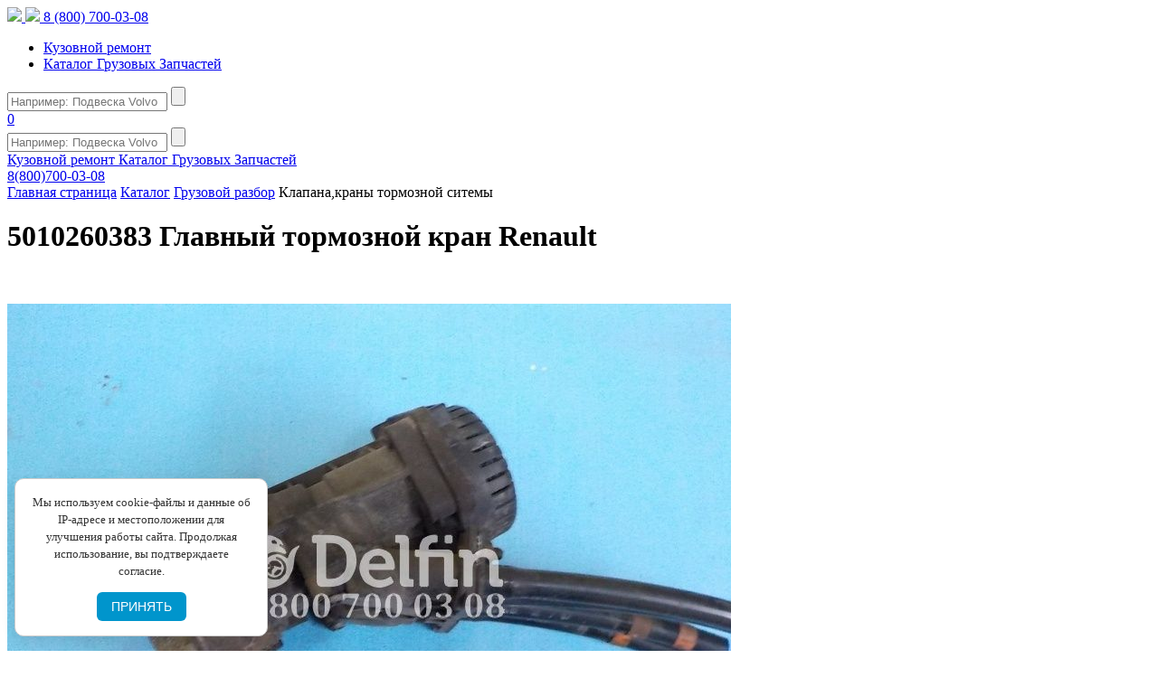

--- FILE ---
content_type: text/html; charset=UTF-8
request_url: https://delfin12.ru/catalog/gruzovoy-razbor/klapana-krany-tormoznoy-sitemy/5010260383-glavnyy-tormoznoy-kran-renault/
body_size: 29855
content:



<!DOCTYPE html>
<html lang="ru">

	<head>
<!--Уведомления-->
<!--Уведомления-->

		<meta http-equiv="Content-Type" content="text/html; charset=UTF-8" />
<meta name="robots" content="index, follow" />
<meta name="keywords" content="5010260383 Главный тормозной кран  Renault,5010260383,Renault" />
<meta name="description" content="Купить Б\У запчасть 5010260383 Главный тормозной кран  Renault с артикулом 5010260383 и кодом 500021707 для автомобиля Renault по выгодной цене 16 628 руб.  без учета НДС." />
<script data-skip-moving="true">(function(w, d) {var v = w.frameCacheVars = {"CACHE_MODE":"HTMLCACHE","storageBlocks":[],"dynamicBlocks":{"callback-modal":"e0d1cad949c8","bxmaker-authuserphone-enter__uB8qD7-frame":"d41d8cd98f00"},"AUTO_UPDATE":true,"AUTO_UPDATE_TTL":120,"version":2};var inv = false;if (v.AUTO_UPDATE === false){if (v.AUTO_UPDATE_TTL && v.AUTO_UPDATE_TTL > 0){var lm = Date.parse(d.lastModified);if (!isNaN(lm)){var td = new Date().getTime();if ((lm + v.AUTO_UPDATE_TTL * 1000) >= td){w.frameRequestStart = false;w.preventAutoUpdate = true;return;}inv = true;}}else{w.frameRequestStart = false;w.preventAutoUpdate = true;return;}}var r = w.XMLHttpRequest ? new XMLHttpRequest() : (w.ActiveXObject ? new w.ActiveXObject("Microsoft.XMLHTTP") : null);if (!r) { return; }w.frameRequestStart = true;var m = v.CACHE_MODE; var l = w.location; var x = new Date().getTime();var q = "?bxrand=" + x + (l.search.length > 0 ? "&" + l.search.substring(1) : "");var u = l.protocol + "//" + l.host + l.pathname + q;r.open("GET", u, true);r.setRequestHeader("BX-ACTION-TYPE", "get_dynamic");r.setRequestHeader("X-Bitrix-Composite", "get_dynamic");r.setRequestHeader("BX-CACHE-MODE", m);r.setRequestHeader("BX-CACHE-BLOCKS", v.dynamicBlocks ? JSON.stringify(v.dynamicBlocks) : "");if (inv){r.setRequestHeader("BX-INVALIDATE-CACHE", "Y");}try { r.setRequestHeader("BX-REF", d.referrer || "");} catch(e) {}if (m === "APPCACHE"){r.setRequestHeader("BX-APPCACHE-PARAMS", JSON.stringify(v.PARAMS));r.setRequestHeader("BX-APPCACHE-URL", v.PAGE_URL ? v.PAGE_URL : "");}r.onreadystatechange = function() {if (r.readyState != 4) { return; }var a = r.getResponseHeader("BX-RAND");var b = w.BX && w.BX.frameCache ? w.BX.frameCache : false;if (a != x || !((r.status >= 200 && r.status < 300) || r.status === 304 || r.status === 1223 || r.status === 0)){var f = {error:true, reason:a!=x?"bad_rand":"bad_status", url:u, xhr:r, status:r.status};if (w.BX && w.BX.ready && b){BX.ready(function() {setTimeout(function(){BX.onCustomEvent("onFrameDataRequestFail", [f]);}, 0);});}w.frameRequestFail = f;return;}if (b){b.onFrameDataReceived(r.responseText);if (!w.frameUpdateInvoked){b.update(false);}w.frameUpdateInvoked = true;}else{w.frameDataString = r.responseText;}};r.send();var p = w.performance;if (p && p.addEventListener && p.getEntries && p.setResourceTimingBufferSize){var e = 'resourcetimingbufferfull';var h = function() {if (w.BX && w.BX.frameCache && w.BX.frameCache.frameDataInserted){p.removeEventListener(e, h);}else {p.setResourceTimingBufferSize(p.getEntries().length + 50);}};p.addEventListener(e, h);}})(window, document);</script>
<script data-skip-moving="true">(function(w, d, n) {var cl = "bx-core";var ht = d.documentElement;var htc = ht ? ht.className : undefined;if (htc === undefined || htc.indexOf(cl) !== -1){return;}var ua = n.userAgent;if (/(iPad;)|(iPhone;)/i.test(ua)){cl += " bx-ios";}else if (/Windows/i.test(ua)){cl += ' bx-win';}else if (/Macintosh/i.test(ua)){cl += " bx-mac";}else if (/Linux/i.test(ua) && !/Android/i.test(ua)){cl += " bx-linux";}else if (/Android/i.test(ua)){cl += " bx-android";}cl += (/(ipad|iphone|android|mobile|touch)/i.test(ua) ? " bx-touch" : " bx-no-touch");cl += w.devicePixelRatio && w.devicePixelRatio >= 2? " bx-retina": " bx-no-retina";if (/AppleWebKit/.test(ua)){cl += " bx-chrome";}else if (/Opera/.test(ua)){cl += " bx-opera";}else if (/Firefox/.test(ua)){cl += " bx-firefox";}ht.className = htc ? htc + " " + cl : cl;})(window, document, navigator);</script>


<link href="/bitrix/js/ui/design-tokens/dist/ui.design-tokens.min.css?172128352923463" type="text/css"  rel="stylesheet" />
<link href="/bitrix/js/ui/fonts/opensans/ui.font.opensans.min.css?16788771122320" type="text/css"  rel="stylesheet" />
<link href="/bitrix/js/main/popup/dist/main.popup.bundle.min.css?175076265728056" type="text/css"  rel="stylesheet" />
<link href="/bitrix/js/main/phonenumber/css/phonenumber.min.css?167887696736251" type="text/css"  rel="stylesheet" />
<link href="/bitrix/js/bxmaker/authuserphone/core/dist/index.bundle.css?174712396335726" type="text/css"  rel="stylesheet" />
<link href="/bitrix/js/bxmaker/authuserphone/enter/dist/index.bundle.css?174712396314748" type="text/css"  rel="stylesheet" />
<link href="https://cdnjs.cloudflare.com/ajax/libs/fancybox/3.0.47/jquery.fancybox.min.css" type="text/css"  rel="stylesheet" />
<link href="https://cdnjs.cloudflare.com/ajax/libs/slick-carousel/1.8.1/slick-theme.css" type="text/css"  rel="stylesheet" />
<link href="/bitrix/cache/css/s1/main/page_a6a8aa74a1933123928ce65fa8d42bab/page_a6a8aa74a1933123928ce65fa8d42bab_v1.css?176639226842346" type="text/css"  rel="stylesheet" />
<link href="/bitrix/cache/css/s1/main/default_569bb94a086e17a8a7d0d3e7235992e1/default_569bb94a086e17a8a7d0d3e7235992e1_v1.css?1766392265362" type="text/css"  rel="stylesheet" />
<link href="/bitrix/cache/css/s1/main/template_624cd6381e8917af1488550a9ab38dac/template_624cd6381e8917af1488550a9ab38dac_v1.css?1766392265349774" type="text/css"  data-template-style="true" rel="stylesheet" />




<script type="extension/settings" data-extension="currency.currency-core">{"region":"ru"}</script>



            
            <!-- Yandex.Metrika counter -->
            
            <!-- /Yandex.Metrika counter -->
                    
        
<!-- dev2fun module opengraph -->
<meta property="og:title" content="5010260383 Главный тормозной кран  Renault"/>
<meta property="og:description" content="Купить Б\У запчасть 5010260383 Главный тормозной кранRenault с артикулом 5010260383 и кодом 500021707 для автомобиля Renault по выгодной цене 16 628 руб.без..."/>
<meta property="og:url" content="https://delfin12.ru/catalog/gruzovoy-razbor/klapana-krany-tormoznoy-sitemy/5010260383-glavnyy-tormoznoy-kran-renault/"/>
<meta property="og:type" content="article"/>
<meta property="og:site_name" content="Разбор грузовиков Дельфин - купить запчасти по доступным ценам"/>
<meta property="og:image" content="https://delfin12.ru/upload/iblock/137/dezoqcg08y5kn0uz5r4ido5fvw23hm3t.jpg"/>
<meta property="og:locale" content="ru_RU"/>
<meta property="og:image:type" content="image/jpeg"/>
<meta property="og:image:width" content="800"/>
<meta property="og:image:height" content="600"/>
<!-- /dev2fun module opengraph -->
		
		<title>5010260383 Главный тормозной кран  Renault 500021707 - купить по доступным ценам  | Дельфин</title>
				<meta name="viewport" content="width=device-width, initial-scale=1, maximum-scale=1, minimal-ui">
        <link href='https://fonts.googleapis.com/css?family=Playball' rel='stylesheet' type='text/css'>
		<!--<link rel="apple-touch-icon" sizes="180x180" href="/bitrix/templates/main/apple-touch-icon.png">-->
		<link rel="icon" type="image/png" href="/bitrix/templates/main/favicon-32x32.png" sizes="32x32">
		<link rel="icon" type="image/png" href="/bitrix/templates/main/favicon-16x16.png" sizes="16x16">
		<!--<link rel="manifest" href="/bitrix/templates/main/manifest.json">-->
		<link rel="manifest" href="/bitrix/templates/main/assets/manifest.json">
		<meta name="apple-mobile-web-app-capable" content="yes">
		<meta name="apple-mobile-web-app-status-bar-style" content="default">
		<link rel="apple-touch-icon" sizes="180x180" href="https://delfin12.ru/images/apple-touch-icon.png">
		<link rel="mask-icon" href="/bitrix/templates/main/safari-pinned-tab.svg" color="#5bd567">
								        		
		
		<style>
			@media only screen and (max-width: 760px) {
				.main-category {
					padding-top: 35px;
				}
			}
		</style>

	</head>

	<body class="landing page">

<!-- popup pwa install		
<div id="installPrompt">
  <div id="installPromptMessage">
    Добавьте приложение <strong>delfin12.ru</strong> на главный экран:
   нажмите  <span class="share-icon"></span><strong>Поделиться</strong> и выберите <strong>«На экран домой»</strong>.
  </div>
  <button class="ok" onclick="hideInstallPrompt()">Понятно</button>
</div>

 popup pwa install -->	
 
 <!-- cookie -->
<style>
  #cookie-consent {
    position: fixed;
    bottom: 16px;
    left: 16px;
    background: #ffffff;
    color: #333;
    border: 1px solid #ccc;
    border-radius: 10px;
    padding: 16px;
    font-size: 13px;
    box-shadow: 0 4px 16px rgba(0, 0, 0, 0.1);
    z-index: 9999;
    display: none;
    width: 280px;
    max-width: 90vw;
    box-sizing: border-box;
    opacity: 0;
    transform: translateY(10px);
    transition: opacity 0.4s ease, transform 0.4s ease;
  }

  #cookie-consent.show {
    display: flex;
    flex-direction: column;
    align-items: center;
    opacity: 1;
    transform: translateY(0);
  }

  #cookie-consent .cookie-text {
    line-height: 1.5;
    margin-bottom: 14px;
    text-align: center;
  }

  #cookie-consent button {
    background-color: #0095cc;
    color: #fff;
    border: none;
    padding: 8px 16px;
    border-radius: 6px;
    font-size: 14px;
    cursor: pointer;
	margin-top: 0px;
    transition: background 0.2s ease;
  }

  #cookie-consent button:hover {
    background-color: #007cae;
  }

  @media (max-width: 400px) {
    #cookie-consent {
      left: 8px;
      bottom: 12px;
      padding: 14px;
    }
  }
</style>

<div id="cookie-consent">
  <div class="cookie-text">
    Мы используем cookie-файлы и данные об IP-адресе и местоположении для<br>
    улучшения работы сайта. Продолжая использование, вы подтверждаете согласие.
  </div>
  <div>
    <button onclick="acceptCookies()">ПРИНЯТЬ</button>
  </div>
</div>

 <!-- cookie -->

				<!--Тут вырезан прайс бан и подсчет поисков из init.php-->
		        <div class="clear"></div>
		<header class="header">
			<div class="header__container">
				<a href="http://delfin12.ru" class="header__logo">
					<img src="/bitrix/templates/main/logo.png" class="header__logo_lg"/>
					<img src="/bitrix/templates/main/logo.gif" class="header__logo_text"/>
				</a>
				<!--<a href="/contact/" class="header__links phone">8 (800) 700 03 08</a>-->
				<a href="tel:8-800-700-03-08" target="_blank" class="header__links phone">8 (800) 700-03-08</a>
				<ul class="header__menu">
					<li class="header__menu__item header__menu__item_style">
						<a href="/kuzovnoy-remont/" class="header__links header__links_style header__links_text-2">Кузовной ремонт</a>
					</li>
                    <li class="header__menu__item header__menu__item_style">
						<a href="/catalog/gruzovoy-razbor/" class="header__links header__links_style header__links_text-2">Каталог Грузовых Запчастей</a>
					</li>
				</ul>
				<audio style="opacity: 0;position:absolute">
					<source src="/bitrix/templates/main/beep.mp3"></source>
					<source src="/bitrix/templates/main/beep.ogg"></source>
				</audio>
			<div id="seaarch_holder_desktop">
				<div class="main_page_search">
				
				
				<!--Оборачиваем компонент "за" композит-->
				
<div id="bxdynamic_callback-modal_start" style="display:none"></div><form action="/catalog/" class="search">
	<input id="q" type="text" name="q" value="" placeholder="Например: Подвеска Volvo" autocomplete="off" class="search__input" onchange="this.value = this.value.replace(/[^a-zа-я0-9\s]/gi, '')" tw_init="1">
	<input type="submit" value="" class="search__button">
	<input type="hidden" name="how" value="r">
</form>
<div id="bxdynamic_callback-modal_end" style="display:none"></div>

		<!--Оборачиваем компонент "за" композит-->
				</div>
			</div>
									<a data-fancybox data-src="#auth_modal_block" class="header__profile" href="javascript:;"></a>
								<div class="header__basket">
										<a href="/cabinet/cart" class="header__basket__cart">
						<span>0</span>
					</a>
				</div>
				<div class="header__menu__btn"></div>
				<div class="menu mobile_menu_box">
				<div id="search_holder_mobile">
					<form action="/catalog/" class="search mobile_search">
						<input id="q" type="text" name="q" placeholder="Например: Подвеска Volvo" class="search__input" />
						<input type="submit" value="" class="search__button" />
					</form>
				</div>
					<div class="container" id="mobile_container">
																		<div class="menu__section">
							<a href="/kuzovnoy-remont/" class="menu__item">Кузовной ремонт </a>
							<a href="/catalog/gruzovoy-razbor/" class="menu__item">Каталог Грузовых Запчастей</a>
						</div>
						<div class="menu__phone">
						<!--<a href="/contact/">8 (800) 700 03 08</a>-->
						<a href="tel:8-800-700-03-08" target="_blank">8(800)700-03-08</a>
						</div>
					</div>
				</div>
			</div>
		</header>
<div id="confix">
	<div id="feed">
		<div class="nav_chain_c">
			 
<div class="breadcrumbs">
    <div class="container">

        <a href="/">Главная страница</a>
            
        <a href="/catalog/gruzovoy-razbor/">Каталог</a>
            
        <a href="/catalog/gruzovoy-razbor/">Грузовой разбор</a>
            
        <span>Клапана,краны тормозной ситемы</span>
            
    </div>
</div>
		</div>
		  <main class="main">
	<div class="main-product">
        
        
<style>
iframe {
	width: 373px;
	height: 210px;
}
#zero_price {
	font-size: 23px;
    line-height: 32px;
    margin-top: 15px;
}
@media screen and (max-width: 1024px) {
	.otdel_prd {
		display: none;
}

</style>


<div class="main__title container" style="display: block;">
	<h1>5010260383 Главный тормозной кран  Renault</h1>
</div>

<!-- Old mockup  -->
<link href="/bitrix/templates/main/components/bitrix/catalog/catalog/bitrix/catalog.element/.default/themes/blue/app.min.css" rel="stylesheet">
<div class="container" id="bx_117848907_336831">
	<div class="main-product__mine">
        <div style="display:none;">
            <img style="display:none;" id="bx_117848907_336831_pict" width="1px" height="1px">
            <span class="item_buttons_counter_block" id="bx_117848907_336831_basket_actions" style="display: none;">
        </div>
        <div class="main-product__mine__top" id="bx_117848907_336831_big_slider">
            <div class="product__images products ">

                <div class="slides_container">
                    											<div class="slides_container_block">
							<div class="product__item__img_fancy">
																<a href="/upload/iblock/137/dezoqcg08y5kn0uz5r4ido5fvw23hm3t.jpg" class="slick_f_slider" data-lightbox="roadtrip" data-title="" style="width: 900px;">
									<!--<img src="/bitrix/templates/main/components/bitrix/catalog/catalog/bitrix/catalog.element/.default/images/photo_2.png" style="width: 33px; height: 31px;">-->
									<svg class="activate_slider" style="width: 30px; height: 30px;"><use xlink:href="/bitrix/templates/main/assets/images/icon.svg#icon_open-item"></use></svg>
								</a>
							</div>
							<img src="/upload/iblock/137/dezoqcg08y5kn0uz5r4ido5fvw23hm3t.jpg" alt="5010260383 Главный тормозной кран  Renault" title="5010260383 Главный тормозной кран  Renault" style="cursor:pointer" onclick="jQuery(this).prev().find('a').click()" />
						</div>
							
                                            							                                <div class="slides_container_block">
                                    <div class="product__item__img_fancy">
                                                                                <a href="/upload/iblock/00f/omhwcwvfe0c6v93m7wpen1952icp72ei.jpg" class="slick_f_slider" data-lightbox="roadtrip" data-title="" style="width: 900px;">
                                            <!--<img src="/bitrix/templates/main/components/bitrix/catalog/catalog/bitrix/catalog.element/.default/images/photo_2.png" style="width: 33px; height: 31px;">-->
                                            <svg class="activate_slider" style="width: 30px; height: 30px;"><use xlink:href="/bitrix/templates/main/assets/images/icon.svg#icon_open-item"></use></svg>
                                        </a>
                                    </div>
                                    <img src="/upload/iblock/00f/omhwcwvfe0c6v93m7wpen1952icp72ei.jpg" alt="5010260383 Главный тормозной кран  Renault" title="5010260383 Главный тормозной кран  Renault" style="cursor:pointer" onclick="jQuery(this).prev().find('a').click()"/>
                                </div>
                                                        							                                <div class="slides_container_block">
                                    <div class="product__item__img_fancy">
                                                                                <a href="/upload/iblock/bc3/05vnmlojpuria2uthqddjmj3l8eox2sy.jpg" class="slick_f_slider" data-lightbox="roadtrip" data-title="" style="width: 900px;">
                                            <!--<img src="/bitrix/templates/main/components/bitrix/catalog/catalog/bitrix/catalog.element/.default/images/photo_2.png" style="width: 33px; height: 31px;">-->
                                            <svg class="activate_slider" style="width: 30px; height: 30px;"><use xlink:href="/bitrix/templates/main/assets/images/icon.svg#icon_open-item"></use></svg>
                                        </a>
                                    </div>
                                    <img src="/upload/iblock/bc3/05vnmlojpuria2uthqddjmj3l8eox2sy.jpg" alt="5010260383 Главный тормозной кран  Renault" title="5010260383 Главный тормозной кран  Renault" style="cursor:pointer" onclick="jQuery(this).prev().find('a').click()"/>
                                </div>
                                                        							                                <div class="slides_container_block">
                                    <div class="product__item__img_fancy">
                                                                                <a href="/upload/iblock/84a/j4159cidjj64b68whxxhy0d3trcvc0o6.jpg" class="slick_f_slider" data-lightbox="roadtrip" data-title="" style="width: 900px;">
                                            <!--<img src="/bitrix/templates/main/components/bitrix/catalog/catalog/bitrix/catalog.element/.default/images/photo_2.png" style="width: 33px; height: 31px;">-->
                                            <svg class="activate_slider" style="width: 30px; height: 30px;"><use xlink:href="/bitrix/templates/main/assets/images/icon.svg#icon_open-item"></use></svg>
                                        </a>
                                    </div>
                                    <img src="/upload/iblock/84a/j4159cidjj64b68whxxhy0d3trcvc0o6.jpg" alt="5010260383 Главный тормозной кран  Renault" title="5010260383 Главный тормозной кран  Renault" style="cursor:pointer" onclick="jQuery(this).prev().find('a').click()"/>
                                </div>
                                                        						<div class="slides_container_block">
							<div class="product__item__img_fancy">
																<a href="/bitrix/templates/main/components/bitrix/catalog/catalog/bitrix/catalog.element/.default/images/no_photo.png" class="slick_f_slider" data-lightbox="roadtrip" data-title="" style="width: 900px;">
									<!--<img src="/bitrix/templates/main/components/bitrix/catalog/catalog/bitrix/catalog.element/.default/images/photo_2.png" style="width: 33px; height: 31px;">-->
									<svg class="activate_slider" style="width: 30px; height: 30px;"><use xlink:href="/bitrix/templates/main/assets/images/icon.svg#icon_open-item"></use></svg>
								</a>
							</div>
							<img src="/bitrix/templates/main/components/bitrix/catalog/catalog/bitrix/catalog.element/.default/images/no_photo.png" style="cursor:pointer" onclick="jQuery(this).prev().find('a').click()"/>
						</div>
                                    </div>
                
                <div class=" content-scroll">
                    <div class="top_up_slide" ></div>
                    <div class="bot_up_slide" ></div>
													
                <ul class="pagination  ">
                                       					<li>
                        <a href="#">
                            <img src="/upload/iblock/137/dezoqcg08y5kn0uz5r4ido5fvw23hm3t.jpg" alt="5010260383 Главный тормозной кран  Renault" />
                        </a>
                    </li>
					                                                                                                        	
                                <li>
                                    <a href="#">
                                        <img src="/upload/iblock/00f/omhwcwvfe0c6v93m7wpen1952icp72ei.jpg" />
                                    </a>
                                </li>
                            							
                                                                                    	
                                <li>
                                    <a href="#">
                                        <img src="/upload/iblock/bc3/05vnmlojpuria2uthqddjmj3l8eox2sy.jpg" />
                                    </a>
                                </li>
                            							
                                                                                    	
                                <li>
                                    <a href="#">
                                        <img src="/upload/iblock/84a/j4159cidjj64b68whxxhy0d3trcvc0o6.jpg" />
                                    </a>
                                </li>
                            							
                        						<li>
                            <a href="#">
                                <img src="/bitrix/templates/main/components/bitrix/catalog/catalog/bitrix/catalog.element/.default/images/no_photo.png" />
                            </a>
                        </li>
                    
                </ul>
                </div>

				<div class="video" style="margin-top: 361px;position: absolute;">
				
	
	
	</br>
	<div class="otdel_prd" style="margin-top: 50px;font-size: 24px;font-weight: 600;">
	<p>Отдел продаж</p>
	<img align="center"" src="/vizitka3.png" alt="Отдел продаж авторазбор Дельфин">
	</div>
	</div>		

		
				
            </div>
                                    <div class="main-product__mine__top__description">
				<p style="color: #f90101d4;font-size:20px;font-weight: bolder;">+ 22% НДС</p>
				
				<!--Тут вырезана проверка,лежит рядом, цены никомиу-->
										<div class="main-product__mine__top__description__zero_price" id="zero_price"><p>Цену уточняйте по телефону:</p><a href="tel:+79061382812" target="_blank" class="header__links phone">+7 906 138 28 12</a></div>

				
                                <div class="catalog__item__stock_m">
                    <span class="" style="font-weight: bold;font-size: 18px;">Склад:</span>
                    <span class="">Волжск</span>
                </div>
                <div class="catalog__item__instock_m" style="">
                    <div style="display: none;">
                        <input hidden="" type="text" class="bx_col_input" id="bx_3966226736_242436_quantity" name="quantity" value="1">
                    </div>
													<span class="in_stock">В наличии:</span>
							 <span class="in_stock_number">1 шт.</span>
						                </div>
				<div class="catalog__item__price_no">
                    <span class="" style="font-weight: bold;font-size: 18px;">Узнать цену:</span>
                    <span class="" style="margin-top: 2px;">
					<a href="https://wa.me/79613376473" target="_blank"><img src="https://delfin12.ru/images/wp.png" alt="Узнать цену в WhatsApp"></a>
					<a href="https://t.me/severov_yuryi" target="_blank"><img src="https://delfin12.ru/images/tg.png" alt="Узнать цену в Telegram"></a>
					</span>
                </div>
				<!--<div class="catalog__item__price_no">
                    <span class="" style="font-weight: bold;font-size: 18px;">Узнать цену:</span>
                    <span class="" style="margin-top: 2px;">
					<a href="https://wa.me/79061382812" target="_blank"><img src="https://delfin12.ru/images/wap.png" alt="Узнать цену в WhatsApp"></a>
					</span>
                </div>-->
				<div class="catalog__item__tlf">
                    <span class="" style="font-weight: bold;font-size: 18px;">Телефон:</span>
					<a href="tel:8-800-700-03-08" target="_blank" class="header__links tlf">8 (800) 700-03-08</a>
                </div>

                <div class="main-product__mine__top__description__add">
                    <div class="main-product__mine__top__description__add__top">
                        <div class="main-shopping__goods__item__amount__sign minus_icon_box" href="javascript:void(0)" id="bx_117848907_336831_quant_down"></div>
                        <input disabled="disabled" class="main-shopping__goods__item__amount__digit" id="bx_117848907_336831_quantity" type="text" value="1"/>
                        <div class="main-shopping__goods__item__amount__sign plus_icon_box" href="javascript:void(0)" id="bx_117848907_336831_quant_up"></div>
                    </div>

                    <button class="main-product__btn disable_btn" id="bx_117848907_336831_add_basket_link">ДОБАВИТЬ В КОРЗИНУ</button>
                    <!--<a href="javascript:void(0);" class="main-product__btn disable_btn" id="bx_117848907_336831_add_basket_link"><span></span>ДОБАВИТЬ В КОРЗИНУ</a>-->
                    
                </div>

                <div class="main-product__mine__top__description_block">
                    <a class="main-product__mine__top__description__availabitity" href="https://www.nalog.ru/">Проверить нас как контрагента на сайте nalog.ru</a>
                </div>

                <div class="main-product__mine__top__description__text">
                    
                    <p><span>Артикул:</span> 5010260383</p>
                    <p><span>Код:</span> 500021707</p>
					<p><span>Состояние: </span>Б/у</p>
                    <!--<p><span>Марка:</span> Не указана</p>-->
                    <!--<p><span>Качество: </span>Хорошее</p>-->
                    <p><span>Марка: </span>Renault</p>
                    <p><span>Номер замен: </span>5001829062,seb01205,mb4699,5001839165</p>
                    <p><span>Описание</span>: Отсутствует</p>
                
				</br>
				
				<!--Тут вырезана проверка,лежит рядом, цены никомиу-->
				<p>Оригинальную <span>Б/у</span> запчасть <span>5010260383 Главный тормозной кран  Renault</span>, с номером производителя <span>5010260383</span> и с номером замен <span>5001829062,seb01205,mb4699,5001839165</span> для автомобиля <span>Renault</span> можно приобрести по выгодной цене на нашем сайте. Узнать ее Вы можете у нашего менеджера по следующему контакту: <a href="https://wa.me/79061382812" target="_blank"><span>+79061382812 (WhatsApp)</span></a>. Эта запчасть имеет наш внутренний артикул: <span>500021707</span>, сообщив его можно легко обьяснить что Вам требуется.</p>
						</br>
				<p>Данная деталь была демонтирована специалистами нашей компании с полностью рабочего грузового автомобиля европейского производства без пробега по РФ. Произведена дефектовка по множеству параметров, чтобы клиент был уверен в ее качестве и сроке службы. Так же указано что качество у детали - <span>Хорошее</span>. В наличии имеется <span>1 шт.</span></p>
				
				</div>
                
            </div>
        </div>

		</script>
<div class="tabs">
	<ul class="tabs__caption">
		<li class="tabs__title active" data-id="targ1">Оплата</li>
		<li class="tabs__title" data-id="targ2">Гарантия</li>
		<li class="tabs__title" data-id="targ3">Доставка</li>
		<li class="tabs__title" data-id="targ4">О нас</li>
	</ul>
    <div class="list_dots">
        <div class="dot active" data-target="targ1"><img src="/bitrix/components/bitrix/main.include/templates/.default/image/light-blue-circle-md.png"></div>
        <div class="dot" data-target="targ2"><img src="/bitrix/components/bitrix/main.include/templates/.default/image/light-blue-circle-md.png"></div>
        <div class="dot" data-target="targ3"><img src="/bitrix/components/bitrix/main.include/templates/.default/image/light-blue-circle-md.png"></div>
        <div class="dot" data-target="targ4"><img src="/bitrix/components/bitrix/main.include/templates/.default/image/light-blue-circle-md.png"></div>
    </div>
	<div class="tabs__content active">
		<div class="tabs__content__block">
			<div class="tabs__content__block__title">
				 <div>Оплатить товар Вы можете:</div>
			</div>
			<ul>
				<li class="tabs__content__block__item">Наличными в офисах компании.</li>
				<li class="tabs__content__block__item">Банковской картой через СбербанкОнлайн.</li>
				<li class="tabs__content__block__item">Банковской картой через Robokassa.</li>
				<li class="tabs__content__block__item">По безналичному расчету на реквизиты ООО «Дельфин».</li>
			</ul>
		</div>
		<div class="tabs__content__block">
			<div class="tabs__content__block__title">
				 <div>Варианты оплаты через СбербанкОнлайн:</div>
			</div>
			<ul>
				<li class="tabs__content__block__item"><a title="Оплата через сайт" href="">Оплата через сайт СбербанкОнлайн.</a></li>
				<li class="tabs__content__block__item"><a title="Оплата через приложение iOS" href="">Оплата через приложение iOS СбербанкОнлайн.</a></li>
				<li class="tabs__content__block__item"><a title="Оплата через приложение Android" href="">Оплата через приложение Android СбербанкОнлайн.</a></li>
			</ul>
		</div>
	</div>
	<div class="tabs__content">
		<div class="tabs__content__block">
			<div class="tabs__content__block__title">
				 Гарантия на Б/У запчасти:
			</div>
			<ul>
				<li class="tabs__content__block__item">Проверка технического состояния производится в течении 3-х дней после приобретения.</li>
				<li class="tabs__content__block__item">Перед оформлением продажи (перед оплатой), проводится проверка товара на наличие брака.</li>
			</ul>
		</div>
		<div class="tabs__content__block">
			<div class="tabs__content__block__title">
				 Возврат Б/У запчастей:
			</div>
			<ul>
				<li class="tabs__content__block__item">Возврат производится только при наличии чека, сохранности маркировки и комплектности.</li>
				<li class="tabs__content__block__item">Транспортные расходы, расходы на установку запасной части на СТО - не возмещаются.</li>
				<li class="tabs__content__block__item">Запчасти заказанные по ошибке т.е. (не пригодилась, перепутали номер и тд.) возврату не подлежат ни при каких условиях.</li>
			</ul>
		</div>
	</div>
	<div class="tabs__content">
		<div class="tabs__content__block">
			<div class="tabs__content__block__title">
				 Доставка:
			</div>
			<ul>
				<li class="tabs__content__block__item">Производится после полной оплаты с пн.-пт., 1 раз в день до 11:00. (т.е., если оплата за товар поступила после 11:00 - доставка переносится на сл. день). </li>
				<li class="tabs__content__block__item">Посылки отправляются любой транспортной компанией во все регионы России и за её пределы.</li>
				<li class="tabs__content__block__item">Точная стоимость и сроки доставки определяются в момент сдачи товара, на терминал транспортной компании.</li>
			</ul>
		</div>
		<!--<div class="tabs__content__block">
			<div class="tabs__content__block__title">
				 Доставка:
			</div>
			<ul>
				<li class="tabs__content__block__item">Точная стоимость и сроки доставки определяются в момент сдачи товара, на терминал транспортной компании.</li>
			</ul>
		</div>-->
	</div>
	<div class="tabs__content">
		<div class="tabs__content__block">
			<div class="tabs__content__block__title">
				 ООО "Дельфин"
			</div>
			<ul>
				<li class="tabs__content__block__item">Российская компания, специализирующаяся на продаже "контрактных" запчастей для грузовиков "Большой семерки", центральный офис и основной склад которой, находится в городе Волжск, республике Марий - Эл. </li>
				<li class="tabs__content__block__item">На сегодняшний день накоплен товарный запас в 20 тысяч наименований запчастей для тягачей и самосвалов, модельный ряд которых начинается с 2005г.</li>
			</ul>
		</div>
		<div class="tabs__content__block">
			<div class="tabs__content__block__title">
				 Мы не единственные! Мы надёжные!
			</div>
			<ul>
				<li class="tabs__content__block__item">Регулярное пополнение ассортимента самых ликвидных деталей, которых иногда нет в наличии даже на складах у официальных дилеров, является для нас, самой главной задачей на сегодняшний день и именно этот фактор является главным нашим преимуществом.</li>
				<li class="tabs__content__block__item">Мы официально, на основании контрактов экспортируем запасные части контрагентам - представителям стран таможенного союза, евразийского экономического союза в частности Армения, Белоруссия (Беларусь), Казахстан.</li>
			</ul>
		</div>
	</div>
</div>
 <br>
		<div id="bx_117848907_336831_basket_prop" style="display: none;">
					<input type="hidden" name="prop[type]" value="4">
				</div>
		    </div>	
<pre></pre>	</div>
	</main>
</div>






<main class="main ">
    <div class="container">
        <div class="main-catalog-blocks">

           

            


            <div class="catalog__other">
                <div class="catalog__col">
                                </div>
                
                <div class="catalog__other__found" style="display: block;"><h2 style="padding: 0px 0px 0px 0;
    color: #000;
    font-size: 28px;
    font-weight: 700;">Похожие товары:</h2>
                </div>


                    
            </div>
            <div id="items_border">
            <div class="catalog_items_container">
               
                <div class="main-catalog-blocks__main-part" style="width: 100% !important">
                            
                <div class="catalog__box2" >

                
                    
                    
                                        <div class="catalog__item yellow " id="bx_3966226736_341173">



                        <div class="catalog__item__img" id="bx_3966226736_341173_pict">
                                                        <img src="/upload/iblock/899/heofhpg22rkm0mcogmhsqhc0fzwolro1.jpg" rel="nofollow" alt="2199282 Главный тормозной кран Scania 6 б/у" title="2199282 Главный тормозной кран Scania 6 б/у" />
                                                        <!--<img src="/upload/iblock/7c5/u6j9d6pbpakr3rva4ysmvhrt8zq4yowy.jpg" alt="фото анонса 2199282 Главный тормозной кран Scania 6 б/у" title="2199282 Главный тормозной кран Scania 6 б/у" />-->
                                                    </div>
																			<div class="catalog__item__price_m">
								
									<span class="">Узнать цену: </span>
										<span class="" style="margin-top: 2px;">
										<a href="https://wa.me/79613376473" target="_blank"><img src="https://delfin12.ru/images/wp.png" alt="Узнать цену в WhatsApp"></a>
										<a href="https://t.me/severov_yuryi" target="_blank"><img src="https://delfin12.ru/images/tg.png" alt="Узнать цену в Telegram"></a>
									</span>
								</div>

                           <div class="catalog__item__img_fancy">
                               <svg  class="activate_slider2" style="width: 30px; height: 30px;"><use xlink:href="/bitrix/templates/main/assets/images/icon.svg#icon_open-item"></use></svg>
                            </div>



                        <div class="item_slider" style="display:none;position: fixed;">

                                                        <img class="lazy" data-src="/upload/iblock/899/heofhpg22rkm0mcogmhsqhc0fzwolro1.jpg" rel="nofollow" alt="2199282 Главный тормозной кран Scania 6 б/у" />
                            
                                                            <img class="lazy" data-src="/upload/iblock/c63/2glyil9tapq4udkqpj02t3qjj3wy4pfs.jpg" rel="nofollow" alt="">
                                                            <img class="lazy" data-src="/upload/iblock/301/6gy46wswzp7cuew7tqx59ei829djt7iy.jpg" rel="nofollow" alt="">
                                                            <img class="lazy" data-src="/upload/iblock/519/eib45lf2cl9e7f8q5kixqstlied32xny.jpg" rel="nofollow" alt="">
                                                            <img class="lazy" data-src="/upload/iblock/0a8/0govmsx9a4xcd21k9o0yycst2x9ysdww.jpg" rel="nofollow" alt="">
                                                            <img class="lazy" data-src="/upload/iblock/a27/u7wwiv8nhjosq98dnyjmfizedqc25ebt.jpg" rel="nofollow" alt="">
                                                    </div>
                                                <div class="catalog__item__stock">
                            <span class="">Склад:</span>
                            <span class="">Волжск</span>
                        </div>
                        <div class="catalog__item__instock">
                            <div style="display: none;">
                                <input hidden type="text" class="bx_col_input" id="bx_3966226736_341173_quantity" name="quantity" value="">
                            </div>
                            <span class="in_stock">В наличии:</span>
                            <span class="in_stock_number">22 шт.</span>
                        </div>
                        <div class="catalog__item_block">
                        <div class="catalog__item__title">
                            <a href="/catalog/gruzovoy-razbor/klapana-krany-tormoznoy-sitemy/2199282-glavnyy-tormoznoy-kran-scania/">2199282 Главный тормозной кран Scania 6 б/у</a>
                        </div>
                        <div class="catalog__item__desc">
                            <div class="desc_container">
                                <p>Артикул: <span>2199282</span></p>
                                <p>Код: <span>500026059</span></p>
                                <!--<p class="catalog__item__desc_text-2">Марка: <span>Не указана</span></p>-->
                                <p class="catalog__item__desc_text-1">Состояние: <span>Хорошее</span></p>
                                <p class="catalog__item__desc_text-1">Марка: <span>Scania</span></p>
                                <p class="catalog__item__desc_text int_number_s">Номер замен: <span title="Не указан" >Не указан</span></p>
                                <p class="catalog__item__desc_text">Описание: <span>Описание еще не заполнено</span></p>
                            </div>
                        </div>
                        <div class="desc_know_more">Подробное описание</div>
                        <div class="desc_know_more_checker"></div>
                        </div>
                        <div id="bx_3966226736_341173_basket_actions">
                            <a href="javascript:void(0)" rel="nofollow" id="bx_3966226736_341173_buy_link" class="catalog__item__btn disable_btn">Добавить в корзину</a>
                        </div>
                    </div>
                    <a href="#close" class="catalog__lightbox" id="catalog__lightbox_1">
                                                <img src="/upload/iblock/899/heofhpg22rkm0mcogmhsqhc0fzwolro1.jpg" alt="2199282 Главный тормозной кран Scania 6 б/у" />
                                            </a>

                                            <div id="bx_3966226736_341173_basket_prop" style="display: none;">                                    <input type="hidden" name="prop[type]" value="4">
                                							
                        </div>
                                            
                    
                                        <div class="catalog__item yellow " id="bx_3966226736_329728">



                        <div class="catalog__item__img" id="bx_3966226736_329728_pict">
                                                        <img src="/upload/iblock/a17/1a9n02r6qy72f6ojorlggrjvyuh98oz3.jpg" rel="nofollow" alt="A0003283230 Кран уровня пола Mercedes Benz" title="A0003283230 Кран уровня пола Mercedes Benz" />
                                                        <!--<img src="/upload/iblock/fdb/lew0bbd6nwwzg47h66z1y0g35wh34jwv.jpg" alt="фото анонса A0003283230 Кран уровня пола Mercedes Benz" title="A0003283230 Кран уровня пола Mercedes Benz" />-->
                                                    </div>
																			<div class="catalog__item__price_m">
								
									<span class="">Узнать цену: </span>
										<span class="" style="margin-top: 2px;">
										<a href="https://wa.me/79613376473" target="_blank"><img src="https://delfin12.ru/images/wp.png" alt="Узнать цену в WhatsApp"></a>
										<a href="https://t.me/severov_yuryi" target="_blank"><img src="https://delfin12.ru/images/tg.png" alt="Узнать цену в Telegram"></a>
									</span>
								</div>

                           <div class="catalog__item__img_fancy">
                               <svg  class="activate_slider2" style="width: 30px; height: 30px;"><use xlink:href="/bitrix/templates/main/assets/images/icon.svg#icon_open-item"></use></svg>
                            </div>



                        <div class="item_slider" style="display:none;position: fixed;">

                                                        <img class="lazy" data-src="/upload/iblock/a17/1a9n02r6qy72f6ojorlggrjvyuh98oz3.jpg" rel="nofollow" alt="A0003283230 Кран уровня пола Mercedes Benz" />
                            
                                                            <img class="lazy" data-src="/upload/iblock/99c/3gdevjf5z6dxcy1higi4zoskukty89a2.jpg" rel="nofollow" alt="">
                                                            <img class="lazy" data-src="/upload/iblock/043/6er691mgrau8s1nfnjwcna5d36vhq3q1.jpg" rel="nofollow" alt="">
                                                            <img class="lazy" data-src="/upload/iblock/70d/v5tcuj1mu3tjx3ufy8ro1bhae9i7yc6g.jpg" rel="nofollow" alt="">
                                                            <img class="lazy" data-src="/upload/iblock/8d7/dcqwy7tlb7ezxqg1qrxbtwfl8erydn18.jpg" rel="nofollow" alt="">
                                                            <img class="lazy" data-src="/upload/iblock/b34/iptk2c03u3qbawtc5dwjtvv5udz7x2in.jpg" rel="nofollow" alt="">
                                                            <img class="lazy" data-src="/upload/iblock/024/w8l64pktcp39fwdijy8a5n3mex2qsipt.jpg" rel="nofollow" alt="">
                                                            <img class="lazy" data-src="/upload/iblock/c96/7s0vomjghu9jzdf3dmkjipeuyzpkfzdf.jpg" rel="nofollow" alt="">
                                                            <img class="lazy" data-src="/upload/iblock/3bf/o3xtepuzcjrrvjrtk3iwihb3dl1qpyhg.jpg" rel="nofollow" alt="">
                                                            <img class="lazy" data-src="/upload/iblock/8d4/7ujeqreqg7gthp1sxa0vgdacqf99ctfk.jpg" rel="nofollow" alt="">
                                                            <img class="lazy" data-src="/upload/iblock/2cb/wsg3f39dr0gvbx50rzboqoiz2nmixrqo.jpg" rel="nofollow" alt="">
                                                            <img class="lazy" data-src="/upload/iblock/aa5/ebi0mri34rvyq6qke5ulfpsj06brw7mt.jpg" rel="nofollow" alt="">
                                                            <img class="lazy" data-src="/upload/iblock/5b6/z9le2n45ne8bd365t857iiwkotv6urpd.jpg" rel="nofollow" alt="">
                                                            <img class="lazy" data-src="/upload/iblock/932/ksvq5ldxmrg9u0r8i8flvcxg85si0f03.jpg" rel="nofollow" alt="">
                                                            <img class="lazy" data-src="/upload/iblock/cfd/n3qupg5p2ysclopg5zndzmivsllxitjt.jpg" rel="nofollow" alt="">
                                                            <img class="lazy" data-src="/upload/iblock/b9c/4yz30p1dcxytkwptk5stnj5272wj5mh5.jpg" rel="nofollow" alt="">
                                                            <img class="lazy" data-src="/upload/iblock/648/86zhvcx6zn0l2gfg9k5xnua15rgau5rs.jpg" rel="nofollow" alt="">
                                                            <img class="lazy" data-src="/upload/iblock/08a/0k38b9rpecztf2wx249pyzdm2o93rc0i.jpg" rel="nofollow" alt="">
                                                    </div>
                                                <div class="catalog__item__stock">
                            <span class="">Склад:</span>
                            <span class="">Волжск</span>
                        </div>
                        <div class="catalog__item__instock">
                            <div style="display: none;">
                                <input hidden type="text" class="bx_col_input" id="bx_3966226736_329728_quantity" name="quantity" value="">
                            </div>
                            <span class="in_stock">В наличии:</span>
                            <span class="in_stock_number">2 шт.</span>
                        </div>
                        <div class="catalog__item_block">
                        <div class="catalog__item__title">
                            <a href="/catalog/gruzovoy-razbor/klapana-krany-tormoznoy-sitemy/a0003283230-kran-urovnya-pola-mercedes-benz/">A0003283230 Кран уровня пола Mercedes Benz</a>
                        </div>
                        <div class="catalog__item__desc">
                            <div class="desc_container">
                                <p>Артикул: <span>A0003283230</span></p>
                                <p>Код: <span>500014530</span></p>
                                <!--<p class="catalog__item__desc_text-2">Марка: <span>Не указана</span></p>-->
                                <p class="catalog__item__desc_text-1">Состояние: <span>Не указано</span></p>
                                <p class="catalog__item__desc_text-1">Марка: <span>Mercedes Benz</span></p>
                                <p class="catalog__item__desc_text int_number_s">Номер замен: <span title="SV1280 972625,SV1280 990325R,0003283230" >SV1280 972625,SV1280 990325R,0003283230</span></p>
                                <p class="catalog__item__desc_text">Описание: <span>Описание еще не заполнено</span></p>
                            </div>
                        </div>
                        <div class="desc_know_more">Подробное описание</div>
                        <div class="desc_know_more_checker"></div>
                        </div>
                        <div id="bx_3966226736_329728_basket_actions">
                            <a href="javascript:void(0)" rel="nofollow" id="bx_3966226736_329728_buy_link" class="catalog__item__btn disable_btn">Добавить в корзину</a>
                        </div>
                    </div>
                    <a href="#close" class="catalog__lightbox" id="catalog__lightbox_2">
                                                <img src="/upload/iblock/a17/1a9n02r6qy72f6ojorlggrjvyuh98oz3.jpg" alt="A0003283230 Кран уровня пола Mercedes Benz" />
                                            </a>

                                            <div id="bx_3966226736_329728_basket_prop" style="display: none;">                                    <input type="hidden" name="prop[type]" value="4">
                                							
                        </div>
                                            
                    
                                        <div class="catalog__item yellow " id="bx_3966226736_329365">



                        <div class="catalog__item__img" id="bx_3966226736_329365_pict">
                                                        <img src="/upload/iblock/dc2/51r69m9i5dwk8p7i8kmrpbgs0yqoe3sh.jpg" rel="nofollow" alt="464007010 Кран уровня пола кабины Scania" title="464007010 Кран уровня пола кабины Scania" />
                                                        <!--<img src="/upload/iblock/018/sgmryaqrbaoewhjcqi5wixs0fczz1d8h.jpg" alt="фото анонса 464007010 Кран уровня пола кабины Scania" title="464007010 Кран уровня пола кабины Scania" />-->
                                                    </div>
																			<div class="catalog__item__price_m">
								
									<span class="">Узнать цену: </span>
										<span class="" style="margin-top: 2px;">
										<a href="https://wa.me/79613376473" target="_blank"><img src="https://delfin12.ru/images/wp.png" alt="Узнать цену в WhatsApp"></a>
										<a href="https://t.me/severov_yuryi" target="_blank"><img src="https://delfin12.ru/images/tg.png" alt="Узнать цену в Telegram"></a>
									</span>
								</div>

                           <div class="catalog__item__img_fancy">
                               <svg  class="activate_slider2" style="width: 30px; height: 30px;"><use xlink:href="/bitrix/templates/main/assets/images/icon.svg#icon_open-item"></use></svg>
                            </div>



                        <div class="item_slider" style="display:none;position: fixed;">

                                                        <img class="lazy" data-src="/upload/iblock/dc2/51r69m9i5dwk8p7i8kmrpbgs0yqoe3sh.jpg" rel="nofollow" alt="464007010 Кран уровня пола кабины Scania" />
                            
                                                            <img class="lazy" data-src="/upload/iblock/97f/6w13842gy3gfpxpnzwj3noipwvswlc3a.jpg" rel="nofollow" alt="">
                                                    </div>
                                                <div class="catalog__item__stock">
                            <span class="">Склад:</span>
                            <span class="">Волжск</span>
                        </div>
                        <div class="catalog__item__instock">
                            <div style="display: none;">
                                <input hidden type="text" class="bx_col_input" id="bx_3966226736_329365_quantity" name="quantity" value="">
                            </div>
                            <span class="in_stock">В наличии:</span>
                            <span class="in_stock_number">1 шт.</span>
                        </div>
                        <div class="catalog__item_block">
                        <div class="catalog__item__title">
                            <a href="/catalog/gruzovoy-razbor/klapana-krany-tormoznoy-sitemy/464007010-kran-urovnya-pola-kabiny-scania/">464007010 Кран уровня пола кабины Scania</a>
                        </div>
                        <div class="catalog__item__desc">
                            <div class="desc_container">
                                <p>Артикул: <span>464007010</span></p>
                                <p>Код: <span>500014162</span></p>
                                <!--<p class="catalog__item__desc_text-2">Марка: <span>Не указана</span></p>-->
                                <p class="catalog__item__desc_text-1">Состояние: <span>Не указано</span></p>
                                <p class="catalog__item__desc_text-1">Марка: <span>Scania</span></p>
                                <p class="catalog__item__desc_text int_number_s">Номер замен: <span title="Не указан" >Не указан</span></p>
                                <p class="catalog__item__desc_text">Описание: <span>Описание еще не заполнено</span></p>
                            </div>
                        </div>
                        <div class="desc_know_more">Подробное описание</div>
                        <div class="desc_know_more_checker"></div>
                        </div>
                        <div id="bx_3966226736_329365_basket_actions">
                            <a href="javascript:void(0)" rel="nofollow" id="bx_3966226736_329365_buy_link" class="catalog__item__btn disable_btn">Добавить в корзину</a>
                        </div>
                    </div>
                    <a href="#close" class="catalog__lightbox" id="catalog__lightbox_3">
                                                <img src="/upload/iblock/dc2/51r69m9i5dwk8p7i8kmrpbgs0yqoe3sh.jpg" alt="464007010 Кран уровня пола кабины Scania" />
                                            </a>

                                            <div id="bx_3966226736_329365_basket_prop" style="display: none;">                                    <input type="hidden" name="prop[type]" value="4">
                                							
                        </div>
                                            
                    
                                        <div class="catalog__item yellow " id="bx_3966226736_322259">



                        <div class="catalog__item__img" id="bx_3966226736_322259_pict">
                                                        <img src="/upload/iblock/af6/j4biuhbkx9o7rihz7w0ebo792j6edauu.jpg" rel="nofollow" alt="5010216965 Кран защитный 4-х контурный Renault" title="5010216965 Кран защитный 4-х контурный Renault" />
                                                        <!--<img src="/upload/iblock/cb3/lpr5oa78mec90btjp2hwyw2c2ir3vugk.jpg" alt="фото анонса 5010216965 Кран защитный 4-х контурный Renault" title="5010216965 Кран защитный 4-х контурный Renault" />-->
                                                    </div>
																			<div class="catalog__item__price_m">
								
									<span class="">Узнать цену: </span>
										<span class="" style="margin-top: 2px;">
										<a href="https://wa.me/79613376473" target="_blank"><img src="https://delfin12.ru/images/wp.png" alt="Узнать цену в WhatsApp"></a>
										<a href="https://t.me/severov_yuryi" target="_blank"><img src="https://delfin12.ru/images/tg.png" alt="Узнать цену в Telegram"></a>
									</span>
								</div>

                           <div class="catalog__item__img_fancy">
                               <svg  class="activate_slider2" style="width: 30px; height: 30px;"><use xlink:href="/bitrix/templates/main/assets/images/icon.svg#icon_open-item"></use></svg>
                            </div>



                        <div class="item_slider" style="display:none;position: fixed;">

                                                        <img class="lazy" data-src="/upload/iblock/af6/j4biuhbkx9o7rihz7w0ebo792j6edauu.jpg" rel="nofollow" alt="5010216965 Кран защитный 4-х контурный Renault" />
                            
                                                            <img class="lazy" data-src="/upload/iblock/e06/a9i3bb48f1vr6v4o3fs24hxoqbka2zjp.jpg" rel="nofollow" alt="">
                                                    </div>
                                                <div class="catalog__item__stock">
                            <span class="">Склад:</span>
                            <span class="">Волжск</span>
                        </div>
                        <div class="catalog__item__instock">
                            <div style="display: none;">
                                <input hidden type="text" class="bx_col_input" id="bx_3966226736_322259_quantity" name="quantity" value="">
                            </div>
                            <span class="in_stock">В наличии:</span>
                            <span class="in_stock_number">5 шт.</span>
                        </div>
                        <div class="catalog__item_block">
                        <div class="catalog__item__title">
                            <a href="/catalog/gruzovoy-razbor/klapana-krany-tormoznoy-sitemy/5010216965-kran-zashchitnyy-4-kh-konturnyy-renault/">5010216965 Кран защитный 4-х контурный Renault</a>
                        </div>
                        <div class="catalog__item__desc">
                            <div class="desc_container">
                                <p>Артикул: <span>5010216965</span></p>
                                <p>Код: <span>500006918</span></p>
                                <!--<p class="catalog__item__desc_text-2">Марка: <span>Не указана</span></p>-->
                                <p class="catalog__item__desc_text-1">Состояние: <span>Не указано</span></p>
                                <p class="catalog__item__desc_text-1">Марка: <span>Renault</span></p>
                                <p class="catalog__item__desc_text int_number_s">Номер замен: <span title="5001837079" >5001837079</span></p>
                                <p class="catalog__item__desc_text">Описание: <span>Описание еще не заполнено</span></p>
                            </div>
                        </div>
                        <div class="desc_know_more">Подробное описание</div>
                        <div class="desc_know_more_checker"></div>
                        </div>
                        <div id="bx_3966226736_322259_basket_actions">
                            <a href="javascript:void(0)" rel="nofollow" id="bx_3966226736_322259_buy_link" class="catalog__item__btn disable_btn">Добавить в корзину</a>
                        </div>
                    </div>
                    <a href="#close" class="catalog__lightbox" id="catalog__lightbox_4">
                                                <img src="/upload/iblock/af6/j4biuhbkx9o7rihz7w0ebo792j6edauu.jpg" alt="5010216965 Кран защитный 4-х контурный Renault" />
                                            </a>

                                            <div id="bx_3966226736_322259_basket_prop" style="display: none;">                                    <input type="hidden" name="prop[type]" value="4">
                                							
                        </div>
                                            
                    
                                        <div class="catalog__item yellow " id="bx_3966226736_322199">



                        <div class="catalog__item__img" id="bx_3966226736_322199_pict">
                                                        <img src="/upload/iblock/77e/nogpjl8x9ety8lgndkre5t2zdmh46z6v.jpg" rel="nofollow" alt="1424129 Клапан ограничения давления 6bar Scania" title="1424129 Клапан ограничения давления 6bar Scania" />
                                                        <!--<img src="/upload/iblock/daf/x01xixd9rl3aonrihvyrv41btxq4fexr.jpg" alt="фото анонса 1424129 Клапан ограничения давления 6bar Scania" title="1424129 Клапан ограничения давления 6bar Scania" />-->
                                                    </div>
																			<div class="catalog__item__price_m">
								
									<span class="">Узнать цену: </span>
										<span class="" style="margin-top: 2px;">
										<a href="https://wa.me/79613376473" target="_blank"><img src="https://delfin12.ru/images/wp.png" alt="Узнать цену в WhatsApp"></a>
										<a href="https://t.me/severov_yuryi" target="_blank"><img src="https://delfin12.ru/images/tg.png" alt="Узнать цену в Telegram"></a>
									</span>
								</div>

                           <div class="catalog__item__img_fancy">
                               <svg  class="activate_slider2" style="width: 30px; height: 30px;"><use xlink:href="/bitrix/templates/main/assets/images/icon.svg#icon_open-item"></use></svg>
                            </div>



                        <div class="item_slider" style="display:none;position: fixed;">

                                                        <img class="lazy" data-src="/upload/iblock/77e/nogpjl8x9ety8lgndkre5t2zdmh46z6v.jpg" rel="nofollow" alt="1424129 Клапан ограничения давления 6bar Scania" />
                            
                                                    </div>
                                                <div class="catalog__item__stock">
                            <span class="">Склад:</span>
                            <span class="">Волжск</span>
                        </div>
                        <div class="catalog__item__instock">
                            <div style="display: none;">
                                <input hidden type="text" class="bx_col_input" id="bx_3966226736_322199_quantity" name="quantity" value="">
                            </div>
                            <span class="in_stock">В наличии:</span>
                            <span class="in_stock_number">1 шт.</span>
                        </div>
                        <div class="catalog__item_block">
                        <div class="catalog__item__title">
                            <a href="/catalog/gruzovoy-razbor/klapana-krany-tormoznoy-sitemy/1424129-klapan-ogranicheniya-davleniya-6bar-scania/">1424129 Клапан ограничения давления 6bar Scania</a>
                        </div>
                        <div class="catalog__item__desc">
                            <div class="desc_container">
                                <p>Артикул: <span>1424129</span></p>
                                <p>Код: <span>500006857</span></p>
                                <!--<p class="catalog__item__desc_text-2">Марка: <span>Не указана</span></p>-->
                                <p class="catalog__item__desc_text-1">Состояние: <span>Не указано</span></p>
                                <p class="catalog__item__desc_text-1">Марка: <span>Scania</span></p>
                                <p class="catalog__item__desc_text int_number_s">Номер замен: <span title="4750200120,4750200120" >4750200120,4750200120</span></p>
                                <p class="catalog__item__desc_text">Описание: <span>Описание еще не заполнено</span></p>
                            </div>
                        </div>
                        <div class="desc_know_more">Подробное описание</div>
                        <div class="desc_know_more_checker"></div>
                        </div>
                        <div id="bx_3966226736_322199_basket_actions">
                            <a href="javascript:void(0)" rel="nofollow" id="bx_3966226736_322199_buy_link" class="catalog__item__btn disable_btn">Добавить в корзину</a>
                        </div>
                    </div>
                    <a href="#close" class="catalog__lightbox" id="catalog__lightbox_5">
                                                <img src="/upload/iblock/77e/nogpjl8x9ety8lgndkre5t2zdmh46z6v.jpg" alt="1424129 Клапан ограничения давления 6bar Scania" />
                                            </a>

                                            <div id="bx_3966226736_322199_basket_prop" style="display: none;">                                    <input type="hidden" name="prop[type]" value="4">
                                							
                        </div>
                                            
                    
                                        <div class="catalog__item yellow " id="bx_3966226736_320967">



                        <div class="catalog__item__img" id="bx_3966226736_320967_pict">
                                                        <img src="/upload/iblock/8ab/7mkk2m3t116mi460i1u8di9z9og4utlu.jpg" rel="nofollow" alt="20755195 Кран защитный 4-х контурный Volvo" title="20755195 Кран защитный 4-х контурный Volvo" />
                                                        <!--<img src="/upload/iblock/89a/6mybpdcz2ona7p7l70m5apmpj50eyqtr.jpg" alt="фото анонса 20755195 Кран защитный 4-х контурный Volvo" title="20755195 Кран защитный 4-х контурный Volvo" />-->
                                                    </div>
																			<div class="catalog__item__price_m">
								
									<span class="">Узнать цену: </span>
										<span class="" style="margin-top: 2px;">
										<a href="https://wa.me/79613376473" target="_blank"><img src="https://delfin12.ru/images/wp.png" alt="Узнать цену в WhatsApp"></a>
										<a href="https://t.me/severov_yuryi" target="_blank"><img src="https://delfin12.ru/images/tg.png" alt="Узнать цену в Telegram"></a>
									</span>
								</div>

                           <div class="catalog__item__img_fancy">
                               <svg  class="activate_slider2" style="width: 30px; height: 30px;"><use xlink:href="/bitrix/templates/main/assets/images/icon.svg#icon_open-item"></use></svg>
                            </div>



                        <div class="item_slider" style="display:none;position: fixed;">

                                                        <img class="lazy" data-src="/upload/iblock/8ab/7mkk2m3t116mi460i1u8di9z9og4utlu.jpg" rel="nofollow" alt="20755195 Кран защитный 4-х контурный Volvo" />
                            
                                                            <img class="lazy" data-src="/upload/iblock/63a/vcj33t3gaxnfpr1me10pk31yrve6db9f.jpg" rel="nofollow" alt="">
                                                            <img class="lazy" data-src="/upload/iblock/e17/foypilzu8jywslyt1avtc55eyxsw2x7u.jpg" rel="nofollow" alt="">
                                                            <img class="lazy" data-src="/upload/iblock/23a/rp1vewcxp9f1jak2y1ywar4cwk81i53s.jpg" rel="nofollow" alt="">
                                                            <img class="lazy" data-src="/upload/iblock/f56/aq58x8dgj42nwg0yyzszqhlga63w1rqm.jpg" rel="nofollow" alt="">
                                                            <img class="lazy" data-src="/upload/iblock/a6f/d2sei6lfcw2r9hscwydri02unbw04p8n.jpg" rel="nofollow" alt="">
                                                            <img class="lazy" data-src="/upload/iblock/4b8/bc56hj1txijkyl6098rtgv5e6ddl8ik1.jpg" rel="nofollow" alt="">
                                                            <img class="lazy" data-src="/upload/iblock/bc4/a4rb7vityc55v25ftlhgkeh8k2o26tq7.jpg" rel="nofollow" alt="">
                                                    </div>
                                                <div class="catalog__item__stock">
                            <span class="">Склад:</span>
                            <span class="">Волжск</span>
                        </div>
                        <div class="catalog__item__instock">
                            <div style="display: none;">
                                <input hidden type="text" class="bx_col_input" id="bx_3966226736_320967_quantity" name="quantity" value="">
                            </div>
                            <span class="in_stock">В наличии:</span>
                            <span class="in_stock_number">15 шт.</span>
                        </div>
                        <div class="catalog__item_block">
                        <div class="catalog__item__title">
                            <a href="/catalog/gruzovoy-razbor/klapana-krany-tormoznoy-sitemy/20755195-kran-zashchitnyy-4-kh-konturnyy-volvo/">20755195 Кран защитный 4-х контурный Volvo</a>
                        </div>
                        <div class="catalog__item__desc">
                            <div class="desc_container">
                                <p>Артикул: <span>20755195</span></p>
                                <p>Код: <span>500005587</span></p>
                                <!--<p class="catalog__item__desc_text-2">Марка: <span>Не указана</span></p>-->
                                <p class="catalog__item__desc_text-1">Состояние: <span>Не указано</span></p>
                                <p class="catalog__item__desc_text-1">Марка: <span>Volvo</span></p>
                                <p class="catalog__item__desc_text int_number_s">Номер замен: <span title="20755195,21225479,9347147400,20716313" >20755195,21225479,9347147400,20716313</span></p>
                                <p class="catalog__item__desc_text">Описание: <span>Описание еще не заполнено</span></p>
                            </div>
                        </div>
                        <div class="desc_know_more">Подробное описание</div>
                        <div class="desc_know_more_checker"></div>
                        </div>
                        <div id="bx_3966226736_320967_basket_actions">
                            <a href="javascript:void(0)" rel="nofollow" id="bx_3966226736_320967_buy_link" class="catalog__item__btn disable_btn">Добавить в корзину</a>
                        </div>
                    </div>
                    <a href="#close" class="catalog__lightbox" id="catalog__lightbox_6">
                                                <img src="/upload/iblock/8ab/7mkk2m3t116mi460i1u8di9z9og4utlu.jpg" alt="20755195 Кран защитный 4-х контурный Volvo" />
                                            </a>

                                            <div id="bx_3966226736_320967_basket_prop" style="display: none;">                                    <input type="hidden" name="prop[type]" value="4">
                                							
                        </div>
                                            
                    
                                        <div class="catalog__item yellow " id="bx_3966226736_319489">



                        <div class="catalog__item__img" id="bx_3966226736_319489_pict">
                                                        <img src="/upload/iblock/ba5/a7z13mbgrim1xz7m9acw77j32breplru.jpg" rel="nofollow" alt="0059971236 Клапан электромагнитный,тормозной Mersedes Benz" title="0059971236 Клапан электромагнитный,тормозной Mersedes Benz" />
                                                        <!--<img src="/upload/iblock/79d/c0ff996z8zx8p1ofhetabyz049srwn5m.jpg" alt="фото анонса 0059971236 Клапан электромагнитный,тормозной Mersedes Benz" title="0059971236 Клапан электромагнитный,тормозной Mersedes Benz" />-->
                                                    </div>
																			<div class="catalog__item__price_m">
								
									<span class="">Узнать цену: </span>
										<span class="" style="margin-top: 2px;">
										<a href="https://wa.me/79613376473" target="_blank"><img src="https://delfin12.ru/images/wp.png" alt="Узнать цену в WhatsApp"></a>
										<a href="https://t.me/severov_yuryi" target="_blank"><img src="https://delfin12.ru/images/tg.png" alt="Узнать цену в Telegram"></a>
									</span>
								</div>

                           <div class="catalog__item__img_fancy">
                               <svg  class="activate_slider2" style="width: 30px; height: 30px;"><use xlink:href="/bitrix/templates/main/assets/images/icon.svg#icon_open-item"></use></svg>
                            </div>



                        <div class="item_slider" style="display:none;position: fixed;">

                                                        <img class="lazy" data-src="/upload/iblock/ba5/a7z13mbgrim1xz7m9acw77j32breplru.jpg" rel="nofollow" alt="0059971236 Клапан электромагнитный,тормозной Mersedes Benz" />
                            
                                                            <img class="lazy" data-src="/upload/iblock/3cc/kvdlpkvgm6pkcse96zqxju4lcmolozmq.jpg" rel="nofollow" alt="">
                                                    </div>
                                                <div class="catalog__item__stock">
                            <span class="">Склад:</span>
                            <span class="">Волжск</span>
                        </div>
                        <div class="catalog__item__instock">
                            <div style="display: none;">
                                <input hidden type="text" class="bx_col_input" id="bx_3966226736_319489_quantity" name="quantity" value="">
                            </div>
                            <span class="in_stock">В наличии:</span>
                            <span class="in_stock_number">19 шт.</span>
                        </div>
                        <div class="catalog__item_block">
                        <div class="catalog__item__title">
                            <a href="/catalog/gruzovoy-razbor/klapana-krany-tormoznoy-sitemy/0059971236-klapan-elektromagnitnyy-tormoznoy-mersedes-benz/">0059971236 Клапан электромагнитный,тормозной Mersedes Benz</a>
                        </div>
                        <div class="catalog__item__desc">
                            <div class="desc_container">
                                <p>Артикул: <span>0059971236</span></p>
                                <p>Код: <span>500004080</span></p>
                                <!--<p class="catalog__item__desc_text-2">Марка: <span>Не указана</span></p>-->
                                <p class="catalog__item__desc_text-1">Состояние: <span>Не указано</span></p>
                                <p class="catalog__item__desc_text-1">Марка: <span>Mercedes Benz</span></p>
                                <p class="catalog__item__desc_text int_number_s">Номер замен: <span title="Не указан" >Не указан</span></p>
                                <p class="catalog__item__desc_text">Описание: <span>Описание еще не заполнено</span></p>
                            </div>
                        </div>
                        <div class="desc_know_more">Подробное описание</div>
                        <div class="desc_know_more_checker"></div>
                        </div>
                        <div id="bx_3966226736_319489_basket_actions">
                            <a href="javascript:void(0)" rel="nofollow" id="bx_3966226736_319489_buy_link" class="catalog__item__btn disable_btn">Добавить в корзину</a>
                        </div>
                    </div>
                    <a href="#close" class="catalog__lightbox" id="catalog__lightbox_7">
                                                <img src="/upload/iblock/ba5/a7z13mbgrim1xz7m9acw77j32breplru.jpg" alt="0059971236 Клапан электромагнитный,тормозной Mersedes Benz" />
                                            </a>

                                            <div id="bx_3966226736_319489_basket_prop" style="display: none;">                                    <input type="hidden" name="prop[type]" value="4">
                                							
                        </div>
                                            
                    
                                        <div class="catalog__item yellow " id="bx_3966226736_318761">



                        <div class="catalog__item__img" id="bx_3966226736_318761_pict">
                                                        <img src="/upload/iblock/aa0/h7v4o50rdz48j1s67mgpl5vr7xf64j51.jpg" rel="nofollow" alt="81521066050 Задний модультор EBS MAN" title="81521066050 Задний модультор EBS MAN" />
                                                        <!--<img src="/upload/iblock/a72/hzr0vfgeq6by9xy7f0hemoovh7lmb02k.jpg" alt="фото анонса 81521066050 Задний модультор EBS MAN" title="81521066050 Задний модультор EBS MAN" />-->
                                                    </div>
																			<div class="catalog__item__price_m">
								
									<span class="">Узнать цену: </span>
										<span class="" style="margin-top: 2px;">
										<a href="https://wa.me/79613376473" target="_blank"><img src="https://delfin12.ru/images/wp.png" alt="Узнать цену в WhatsApp"></a>
										<a href="https://t.me/severov_yuryi" target="_blank"><img src="https://delfin12.ru/images/tg.png" alt="Узнать цену в Telegram"></a>
									</span>
								</div>

                           <div class="catalog__item__img_fancy">
                               <svg  class="activate_slider2" style="width: 30px; height: 30px;"><use xlink:href="/bitrix/templates/main/assets/images/icon.svg#icon_open-item"></use></svg>
                            </div>



                        <div class="item_slider" style="display:none;position: fixed;">

                                                        <img class="lazy" data-src="/upload/iblock/aa0/h7v4o50rdz48j1s67mgpl5vr7xf64j51.jpg" rel="nofollow" alt="81521066050 Задний модультор EBS MAN" />
                            
                                                            <img class="lazy" data-src="/upload/iblock/b6d/kqicgqo2nnh2ai97wlncflgwjf6guhtw.jpg" rel="nofollow" alt="">
                                                            <img class="lazy" data-src="/upload/iblock/9e3/d1cn9k28a4i5bbswfq4i9w6u3ya4kgd3.jpg" rel="nofollow" alt="">
                                                            <img class="lazy" data-src="/upload/iblock/90b/ve0sexgs8d9epksqn6d3dc3j1icosxrc.jpg" rel="nofollow" alt="">
                                                            <img class="lazy" data-src="/upload/iblock/a31/hzq05rcp1slzv8bs55onggi9st4wdlgc.jpg" rel="nofollow" alt="">
                                                            <img class="lazy" data-src="/upload/iblock/a29/n9oqi1zmxhgd34wzguyngnn8uv46ktiq.jpg" rel="nofollow" alt="">
                                                            <img class="lazy" data-src="/upload/iblock/6bf/nc4ktbjlfqnpiovh9byc51w1g2c6coy8.jpg" rel="nofollow" alt="">
                                                            <img class="lazy" data-src="/upload/iblock/5af/i9itx4qwma5pm6yelkxlppdtw9sat0n0.jpg" rel="nofollow" alt="">
                                                    </div>
                                                <div class="catalog__item__stock">
                            <span class="">Склад:</span>
                            <span class="">Волжск</span>
                        </div>
                        <div class="catalog__item__instock">
                            <div style="display: none;">
                                <input hidden type="text" class="bx_col_input" id="bx_3966226736_318761_quantity" name="quantity" value="">
                            </div>
                            <span class="in_stock">В наличии:</span>
                            <span class="in_stock_number">6 шт.</span>
                        </div>
                        <div class="catalog__item_block">
                        <div class="catalog__item__title">
                            <a href="/catalog/gruzovoy-razbor/klapana-krany-tormoznoy-sitemy/81521066050-zadniy-modultor-ebs-man/">81521066050 Задний модультор EBS MAN</a>
                        </div>
                        <div class="catalog__item__desc">
                            <div class="desc_container">
                                <p>Артикул: <span>81521066050</span></p>
                                <p>Код: <span>500003335</span></p>
                                <!--<p class="catalog__item__desc_text-2">Марка: <span>Не указана</span></p>-->
                                <p class="catalog__item__desc_text-1">Состояние: <span>Не указано</span></p>
                                <p class="catalog__item__desc_text-1">Марка: <span>MAN</span></p>
                                <p class="catalog__item__desc_text int_number_s">Номер замен: <span title="81521066046,81521066042,81521066026,K020024,K000921" >81521066046,81521066042,81521066026,K020024,K000921</span></p>
                                <p class="catalog__item__desc_text">Описание: <span>Описание еще не заполнено</span></p>
                            </div>
                        </div>
                        <div class="desc_know_more">Подробное описание</div>
                        <div class="desc_know_more_checker"></div>
                        </div>
                        <div id="bx_3966226736_318761_basket_actions">
                            <a href="javascript:void(0)" rel="nofollow" id="bx_3966226736_318761_buy_link" class="catalog__item__btn disable_btn">Добавить в корзину</a>
                        </div>
                    </div>
                    <a href="#close" class="catalog__lightbox" id="catalog__lightbox_8">
                                                <img src="/upload/iblock/aa0/h7v4o50rdz48j1s67mgpl5vr7xf64j51.jpg" alt="81521066050 Задний модультор EBS MAN" />
                                            </a>

                                            <div id="bx_3966226736_318761_basket_prop" style="display: none;">                                    <input type="hidden" name="prop[type]" value="4">
                                							
                        </div>
                                                        </div>
                </div>
                        </div>
            </div>
			<div id="dcsbl-point"></div>
													
        </div>
    </div>
    <div class="slider_fade" style="display:none;">

    </div>

    
</main>
</div>
		<footer class="footer">
			<div class="footercont">
				<div class="footd">
					<div>
						<img src="/bitrix/templates/main/logo.png" />
						<img src="/bitrix/templates/main/delfin.png" />
					</div>
                    <p>
                    По состоянию на 2026 год<br>
 Наш товарный запас<br>
 Свыше 50-ти тысяч<br>
 Наименований б/у запчастей<br>
 Для Европейских грузовиков<br>
 Модельный ряд которых<br>
 Начинается с 2005 года.<br>
<!--<li><a href="scania.php">Vin Scania</a></li>
<li><a href="vin-volvo.php">Vin Volvo</a></li>-->                    </p>
				</div>
				<div class="footd">
					<h2>ИНФОРМАЦИЯ</h2>
					<div class="mobbr">
						<p>
							<a href="/contact">Контакты</a>
						</p>
						<p>
							<a href="/news">Новости</a>
						</p>
						<p>
							<a href="/news/postuplenie-gruzovykh-avto/">Поступление грузовых авто</a>
						</p>
						<p>
							<a href="/private_policy">Политика конфиденциальности</a>
						</p>
						<p>
							<a href="/gallery">Галерея</a>
						</p>
						<p>
							<a href="/vin-volvo.php">Vin Volvo</a>
						</p>
					</div>
				</div>
				<div class="footd">
					<h2>ПОКУПАТЕЛЮ</h2>
					<div class="mobbr">
						<p>
							<a href="/delivery">Доставка</a>
						</p>
						<p>
							<a href="/payment/">Оплата</a>
						</p>
						<p>
							<a href="/guarantee">Гарантия</a>
						</p>
						<p>
							<a href="https://www.rusprofile.ru/egrul?ogrn=1091224000471" rel="nofollow" target=_blank>Проверить нас как контрагента</a>
						</p>
						<p>
							<a href="/return/">Возврат товара и денежных средств</a>
						</p>
						<p>
							<a href="/requisites">Реквизиты</a>
						</p>
					</div>
				</div>
				<div class="footd">
					<h2>ПОПУЛЯРНЫЕ ТОВАРЫ</h2>
					<div class="footd__table">

						<div class="footd__td">
                                <p><a href="/catalog/gruzovoy-razbor/trubki-shlangi-sistemy-okhlazhdeniya-i-ikh-krepleniya/2597480-khomut-krepleniya-trubki-scania-6-serii/">2597480 Хомут крепления трубки Scania 6 серии</a></p>
                <p><a href="/catalog/gruzovoy-razbor/trubki-shlangi-fitingi-armatura-zmeeviki-tormoznoy-sistemy/21681092-soedinitelnaya-trubka-volvo/">21681092 Соединительная трубка Volvo</a></p>
                <p><a href="/catalog/gruzovoy-razbor/vilki-pereklyucheniya-peredach-kulisy-detali-kulis/2123046-vilka-kpp-scania-6-b-u/">2123046 Вилка КПП Scania 6 б/у</a></p>
                <p><a href="/catalog/gruzovoy-razbor/detali-karkasa-dveri/2148783-uplotnitel-levyy-lh-cs-scania-6-serii-utsenka/">2148783 Уплотнитель левый LH CS Scania 6 серии (уценка)</a></p>
                <p><a href="/catalog/gruzovoy-razbor/reshetka-radiatora-kapot-zamok-kapota/1902355-zamok-kapota-lh-scania-utsenka-1754035598/">1902355 Замок капота LH Scania (уценка)</a></p>
                <p><a href="/catalog/gruzovoy-razbor/trubki-shlangi-sistemy-okhlazhdeniya-i-ikh-krepleniya/2391698-trubka-dlya-prokachki-dvigatel-oc13-scania-6-b-u/">2391698 Трубка для прокачки, Двигатель [OC13] Scania 6 б/у</a></p>
        						</div>
					</div>
				</div>
				<div class="footd">
					<div>
						<a target="_blank" href="https://vk.com/delfin12">
							<img src="/bitrix/templates/main/foo_vk.png" />
						</a>
					</div>
					<div>
						<!--<a target="_blank" href="https://www.instagram.com/delfin12_ru/">
							<img src="/bitrix/templates/main/foo_ins.png" />
						</a>-->
					</div>
					<div>
						<a target="_blank" href="https://www.youtube.com/channel/UCQk7ME-NI9S1CcJAEaGLpQg">
							<img src="/bitrix/templates/main/foo_yt.png" />
						</a>
					</div>
				</div>
				<div class="mob__socialbar">
					<div class="mob__socialbar__td">
						<a target="_blank" href="https://vk.com/delfin12">
							<img src="/bitrix/templates/main/foo_vk.png" />
						</a>
					</div>
					<div class="mob__socialbar__td">
						<!--<a target="_blank" href="https://www.instagram.com/delfin12_ru/">
							<img src="/bitrix/templates/main/foo_ins.png" />
						</a>-->
					</div>
					<div class="mob__socialbar__td">
						<a target="_blank" href="https://www.youtube.com/channel/UCQk7ME-NI9S1CcJAEaGLpQg">
							<img src="/bitrix/templates/main/foo_yt.png" />
						</a>
					</div>
				</div>
			</div>
		</footer>
		<div id="auth_modal_block">
			<div class="modal-wind">
				<div class="modal-wind__tabs">
				</div>
				<div class="modal-wind__tab__content active auth">
					<style>
.main-phonenumber-country-separator ~ .main-phonenumber-country {
    display: none;
}
.main-phonenumber-country-separator {
    display: none;
}
#phoneNumberInputSelectCountry {
    height:auto !important;
}
</style>
<div id="bxmaker-authuserphone-enter__uB8qD7">
    <div class="bxmaker-authuserphone-loader"></div>
</div>

<div id="bxdynamic_bxmaker-authuserphone-enter__uB8qD7-frame_start" style="display:none"></div><div id="bxdynamic_bxmaker-authuserphone-enter__uB8qD7-frame_end" style="display:none"></div>

				</div>
			</div>

		</div>
				<!-- serviceWorker PWA -->
				<!--pwa install y.metrika-->
			<script>if(!window.BX)window.BX={};if(!window.BX.message)window.BX.message=function(mess){if(typeof mess==='object'){for(let i in mess) {BX.message[i]=mess[i];} return true;}};</script>
<script>(window.BX||top.BX).message({"JS_CORE_LOADING":"Загрузка...","JS_CORE_NO_DATA":"- Нет данных -","JS_CORE_WINDOW_CLOSE":"Закрыть","JS_CORE_WINDOW_EXPAND":"Развернуть","JS_CORE_WINDOW_NARROW":"Свернуть в окно","JS_CORE_WINDOW_SAVE":"Сохранить","JS_CORE_WINDOW_CANCEL":"Отменить","JS_CORE_WINDOW_CONTINUE":"Продолжить","JS_CORE_H":"ч","JS_CORE_M":"м","JS_CORE_S":"с","JSADM_AI_HIDE_EXTRA":"Скрыть лишние","JSADM_AI_ALL_NOTIF":"Показать все","JSADM_AUTH_REQ":"Требуется авторизация!","JS_CORE_WINDOW_AUTH":"Войти","JS_CORE_IMAGE_FULL":"Полный размер"});</script><script src="/bitrix/js/main/core/core.min.js?1756278855229643"></script><script>BX.Runtime.registerExtension({"name":"main.core","namespace":"BX","loaded":true});</script>
<script>BX.setJSList(["\/bitrix\/js\/main\/core\/core_ajax.js","\/bitrix\/js\/main\/core\/core_promise.js","\/bitrix\/js\/main\/polyfill\/promise\/js\/promise.js","\/bitrix\/js\/main\/loadext\/loadext.js","\/bitrix\/js\/main\/loadext\/extension.js","\/bitrix\/js\/main\/polyfill\/promise\/js\/promise.js","\/bitrix\/js\/main\/polyfill\/find\/js\/find.js","\/bitrix\/js\/main\/polyfill\/includes\/js\/includes.js","\/bitrix\/js\/main\/polyfill\/matches\/js\/matches.js","\/bitrix\/js\/ui\/polyfill\/closest\/js\/closest.js","\/bitrix\/js\/main\/polyfill\/fill\/main.polyfill.fill.js","\/bitrix\/js\/main\/polyfill\/find\/js\/find.js","\/bitrix\/js\/main\/polyfill\/matches\/js\/matches.js","\/bitrix\/js\/main\/polyfill\/core\/dist\/polyfill.bundle.js","\/bitrix\/js\/main\/core\/core.js","\/bitrix\/js\/main\/polyfill\/intersectionobserver\/js\/intersectionobserver.js","\/bitrix\/js\/main\/lazyload\/dist\/lazyload.bundle.js","\/bitrix\/js\/main\/polyfill\/core\/dist\/polyfill.bundle.js","\/bitrix\/js\/main\/parambag\/dist\/parambag.bundle.js"]);
</script>
<script>BX.Runtime.registerExtension({"name":"ui.dexie","namespace":"BX.DexieExport","loaded":true});</script>
<script>BX.Runtime.registerExtension({"name":"ls","namespace":"window","loaded":true});</script>
<script>BX.Runtime.registerExtension({"name":"fx","namespace":"window","loaded":true});</script>
<script>BX.Runtime.registerExtension({"name":"fc","namespace":"window","loaded":true});</script>
<script>BX.Runtime.registerExtension({"name":"pull.protobuf","namespace":"BX","loaded":true});</script>
<script>BX.Runtime.registerExtension({"name":"rest.client","namespace":"window","loaded":true});</script>
<script>(window.BX||top.BX).message({"pull_server_enabled":"Y","pull_config_timestamp":1750762693,"shared_worker_allowed":"Y","pull_guest_mode":"Y","pull_guest_user_id":-90616157,"pull_worker_mtime":1744878263});(window.BX||top.BX).message({"PULL_OLD_REVISION":"Для продолжения корректной работы с сайтом необходимо перезагрузить страницу."});</script>
<script>BX.Runtime.registerExtension({"name":"pull.client","namespace":"BX","loaded":true});</script>
<script>BX.Runtime.registerExtension({"name":"pull","namespace":"window","loaded":true});</script>
<script>BX.Runtime.registerExtension({"name":"jquery","namespace":"window","loaded":true});</script>
<script>BX.Runtime.registerExtension({"name":"ui.design-tokens","namespace":"window","loaded":true});</script>
<script>BX.Runtime.registerExtension({"name":"ui.fonts.opensans","namespace":"window","loaded":true});</script>
<script>BX.Runtime.registerExtension({"name":"main.popup","namespace":"BX.Main","loaded":true});</script>
<script>BX.Runtime.registerExtension({"name":"popup","namespace":"window","loaded":true});</script>
<script>BX.Runtime.registerExtension({"name":"currency.currency-core","namespace":"BX.Currency","loaded":true});</script>
<script>BX.Runtime.registerExtension({"name":"currency","namespace":"window","loaded":true});</script>
<script>(window.BX||top.BX).message({"phone_number_default_country":"RU","user_default_country":""});</script>
<script>BX.Runtime.registerExtension({"name":"phone_number","namespace":"window","loaded":true});</script>
<script>BX.Runtime.registerExtension({"name":"ui.vue","namespace":"BX","loaded":true});</script>
<script>(window.BX||top.BX).message({"BXMAKER_AUTHUSERPHONE_CORE_CAPTCHA_INPUT_TITLE":"Код с картинки","BXMAKER_AUTHUSERPHONE_CORE_USER_CALLTO_PLACEHOLDER":"-----------","BXMAKER_AUTHUSERPHONE_CORE_CONSENT_LABEL":"Нажимая кнопку «#button#», я даю свое согласие на обработку моих персональных данных, в соответствии с Федеральным законом от 27.07.2006 года №152-ФЗ «О персональных данных», на условиях и для целей, определенных в Согласии на обработку персональных данных","BXMAKER_AUTHUSERPHONE_CORE_CONSENT_POPUP_TITLE":"Согласие на обработку персональных данных","BXMAKER_AUTHUSERPHONE_CORE_CONSENT_POPUP_BUTTON_AGREE":"Принимаю","BXMAKER_AUTHUSERPHONE_CORE_CONSENT_POPUP_BUTTON_DISAGREE":"Не принимаю","BXMAKER_AUTHUSERPHONE_CORE_NOT_FOUND_ANYTHING":"ничего не найдено"});</script>
<script>BX.Runtime.registerExtension({"name":"bxmaker.authuserphone.core","namespace":"BXmaker.Authuserphone.Core","loaded":true});</script>
<script>(window.BX||top.BX).message({"BXMAKER_AUTHUSERPHONE_ENTER_USER_CALL_TITLE":"Позвоните по номеру","BXMAKER_AUTHUSERPHONE_ENTER_USER_CALL_TIMEOUT_TITLE":"Запросить номер телефона повторно можно","BXMAKER_AUTHUSERPHONE_ENTER_USER_CALL_TIMEOUT_SUBTITLE":"через","BXMAKER_AUTHUSERPHONE_ENTER_USER_CALL_NOTICE":"Сделайте бесплатный звонок (будет сброшен) с номера ","BXMAKER_AUTHUSERPHONE_ENTER_USER_CALL_GET_NEW":"Получить номер","BXMAKER_AUTHUSERPHONE_ENTER_USER_CALL_CHANGE_PHONE":"Изменить","BXMAKER_AUTHUSERPHONE_ENTER_USER_CALL_BUTTON_CHECK":"Готово","BXMAKER_AUTHUSERPHONE_ENTER_TO_REGISTRATION":"Зарегистрироваться","BXMAKER_AUTHUSERPHONE_ENTER_TO_AUTH":"Авторизоваться","BXMAKER_AUTHUSERPHONE_ENTER_TELEGRAM_CODE_TITLE":"Введите проверочный код","BXMAKER_AUTHUSERPHONE_ENTER_TELEGRAM_CODE_TIMEOUT_TITLE":"Запросить код повторно можно","BXMAKER_AUTHUSERPHONE_ENTER_TELEGRAM_CODE_TIMEOUT_SUBTITLE":"через","BXMAKER_AUTHUSERPHONE_ENTER_TELEGRAM_CODE_NOTICE2":"Telegram на номер ","BXMAKER_AUTHUSERPHONE_ENTER_TELEGRAM_CODE_NOTICE":"Мы отправили проверочный код в ","BXMAKER_AUTHUSERPHONE_ENTER_TELEGRAM_CODE_GET_NEW":"Запросить новый код","BXMAKER_AUTHUSERPHONE_ENTER_TELEGRAM_CODE_CHANGE_PHONE":"Изменить","BXMAKER_AUTHUSERPHONE_ENTER_SMS_CODE_TITLE":"Введите код","BXMAKER_AUTHUSERPHONE_ENTER_SMS_CODE_TIMEOUT_TITLE":"Получить новый код можно","BXMAKER_AUTHUSERPHONE_ENTER_SMS_CODE_TIMEOUT_SUBTITLE":"через","BXMAKER_AUTHUSERPHONE_ENTER_SMS_CODE_NOTICE":"Мы отправили код подтверждения на номер ","BXMAKER_AUTHUSERPHONE_ENTER_SMS_CODE_GET_NEW":"Получить новый код","BXMAKER_AUTHUSERPHONE_ENTER_SMS_CODE_CHANGE_PHONE":"Изменить","BXMAKER_AUTHUSERPHONE_ENTER_SIM_PUSH_TITLE":"Нажмите кнопку «Принять»","BXMAKER_AUTHUSERPHONE_ENTER_SIM_PUSH_TIMEOUT_TITLE":"Отправить запрос на подтверждение","BXMAKER_AUTHUSERPHONE_ENTER_SIM_PUSH_TIMEOUT_SUBTITLE":"повторно можно через","BXMAKER_AUTHUSERPHONE_ENTER_SIM_PUSH_NOTICE":"На ваш телефон отправлен запрос подтверждения номера телефона ","BXMAKER_AUTHUSERPHONE_ENTER_SIM_PUSH_GET_NEW":"Отправить запрос","BXMAKER_AUTHUSERPHONE_ENTER_SIM_PUSH_CHANGE_PHONE":"Изменить","BXMAKER_AUTHUSERPHONE_ENTER_SIM_PUSH_BUTTON_CHECK":"Готово","BXMAKER_AUTHUSERPHONE_ENTER_REG_FORM_SECOND_NAME":"Отчество","BXMAKER_AUTHUSERPHONE_ENTER_REG_FORM_PHONE":"Телефон","BXMAKER_AUTHUSERPHONE_ENTER_REG_FORM_PASSWORD":"Пароль","BXMAKER_AUTHUSERPHONE_ENTER_REG_FORM_LOGIN":"Логин","BXMAKER_AUTHUSERPHONE_ENTER_REG_FORM_LOCATION":"Город","BXMAKER_AUTHUSERPHONE_ENTER_REG_FORM_LAST_NAME":"Фамилия","BXMAKER_AUTHUSERPHONE_ENTER_REG_FORM_FIRST_NAME":"Имя","BXMAKER_AUTHUSERPHONE_ENTER_REG_FORM_FIO":"ФИО","BXMAKER_AUTHUSERPHONE_ENTER_REG_FORM_EMAIL":"Email","BXMAKER_AUTHUSERPHONE_ENTER_REG_FORM_BUTTON":"Продолжить","BXMAKER_AUTHUSERPHONE_ENTER_REG_FORM_BIRTHDAY":"Дата рождения","BXMAKER_AUTHUSERPHONE_ENTER_REGISTRATION_TITLE":"Регистрация","BXMAKER_AUTHUSERPHONE_ENTER_OTP_TITLE":"Введите одноразовый пароль","BXMAKER_AUTHUSERPHONE_ENTER_OTP_BUTTON":"Войти","BXMAKER_AUTHUSERPHONE_ENTER_OTP_BACK":"Вернуться","BXMAKER_AUTHUSERPHONE_ENTER_LOGOUT":"Выйти","BXMAKER_AUTHUSERPHONE_ENTER_IS_AUTHORIZED":"Вы авторизованы","BXMAKER_AUTHUSERPHONE_ENTER_FORGET_TITLE":"Восстановление доступа","BXMAKER_AUTHUSERPHONE_ENTER_FORGET_FORM_PHONE":"Телефон","BXMAKER_AUTHUSERPHONE_ENTER_FORGET_FORM_OR":" - или - ","BXMAKER_AUTHUSERPHONE_ENTER_FORGET_FORM_EMAIL":"Email","BXMAKER_AUTHUSERPHONE_ENTER_FORGET_FORM_BUTTON":"Далее","BXMAKER_AUTHUSERPHONE_ENTER_CHANGE_CONFIRM_TYPE":"Подтвердить иначе","BXMAKER_AUTHUSERPHONE_ENTER_BOT_SPEECH_TITLE":"Введите произнесенный код","BXMAKER_AUTHUSERPHONE_ENTER_BOT_SPEECH_TIMEOUT_TITLE":"Запросить код повторно можно","BXMAKER_AUTHUSERPHONE_ENTER_BOT_SPEECH_TIMEOUT_SUBTITLE":"через","BXMAKER_AUTHUSERPHONE_ENTER_BOT_SPEECH_NOTICE":"Робот произнесет код, позвонив на номер ","BXMAKER_AUTHUSERPHONE_ENTER_BOT_SPEECH_GET_NEW":"Запросить новый звонок","BXMAKER_AUTHUSERPHONE_ENTER_BOT_SPEECH_CHANGE_PHONE":"Изменить","BXMAKER_AUTHUSERPHONE_ENTER_BOT_CALL_TITLE":"Введите последние цифры","BXMAKER_AUTHUSERPHONE_ENTER_BOT_CALL_TIMEOUT_TITLE":"Запросить звонок повторно можно","BXMAKER_AUTHUSERPHONE_ENTER_BOT_CALL_TIMEOUT_SUBTITLE":"через","BXMAKER_AUTHUSERPHONE_ENTER_BOT_CALL_NOTICE_STOP":" номера входящего звонка. Робот произведет звонок на номер ","BXMAKER_AUTHUSERPHONE_ENTER_BOT_CALL_NOTICE_START":"Введите последние ","BXMAKER_AUTHUSERPHONE_ENTER_BOT_CALL_NOTICE_NAME_4":"цифры","BXMAKER_AUTHUSERPHONE_ENTER_BOT_CALL_NOTICE_NAME":"цифр","BXMAKER_AUTHUSERPHONE_ENTER_BOT_CALL_GET_NEW":"Запросить новый звонок","BXMAKER_AUTHUSERPHONE_ENTER_BOT_CALL_CHANGE_PHONE":"Изменить","BXMAKER_AUTHUSERPHONE_ENTER_AUTH_TITLE":"Авторизация","BXMAKER_AUTHUSERPHONE_ENTER_AUTH_FORM_PHONE":"Телефон","BXMAKER_AUTHUSERPHONE_ENTER_AUTH_FORM_BY_PHONE":"Войти по номеру телефона","BXMAKER_AUTHUSERPHONE_ENTER_AUTH_FORM_BY_PASS":"Войти с помощью пароля","BXMAKER_AUTHUSERPHONE_ENTER_AUTH_FORM_BY_EMAIL":"Войти по почте","BXMAKER_AUTHUSERPHONE_ENTER_AUTH_FORM_BUTTON":"Далее","BXMAKER_AUTHUSERPHONE_ENTER_AUTH_BY_PASSWORD_FORM_PHONE":"телефон","BXMAKER_AUTHUSERPHONE_ENTER_AUTH_BY_PASSWORD_FORM_PASSWORD":"Пароль","BXMAKER_AUTHUSERPHONE_ENTER_AUTH_BY_PASSWORD_FORM_OR":"или","BXMAKER_AUTHUSERPHONE_ENTER_AUTH_BY_PASSWORD_FORM_LOGIN":"логин","BXMAKER_AUTHUSERPHONE_ENTER_AUTH_BY_PASSWORD_FORM_EMAIL":"email","BXMAKER_AUTHUSERPHONE_ENTER_AUTH_BY_PASSWORD_FORM_BUTTON":"Войти","BXMAKER_AUTHUSERPHONE_ENTER_AUTH_BY_PASSWORD_FORGET":"Не помню пароль","BXMAKER_AUTHUSERPHONE_ENTER_AUTH_BY_PASSWORD_BACK":"Войти с помощью временного кода","BXMAKER_AUTHUSERPHONE_ENTER_AUTHBYEMAILCODE_TITLE":"Введите код","BXMAKER_AUTHUSERPHONE_ENTER_AUTHBYEMAILCODE_TIMEOUT_TITLE":"Получить новый код можно","BXMAKER_AUTHUSERPHONE_ENTER_AUTHBYEMAILCODE_TIMEOUT_SUBTITLE":"через","BXMAKER_AUTHUSERPHONE_ENTER_AUTHBYEMAILCODE_NOTICE":"Мы отправили код подтверждения на почту ","BXMAKER_AUTHUSERPHONE_ENTER_AUTHBYEMAILCODE_GET_NEW":"Получить новый код","BXMAKER_AUTHUSERPHONE_ENTER_AUTHBYEMAILCODE_FORM_TITLE":"Войдите по почте","BXMAKER_AUTHUSERPHONE_ENTER_AUTHBYEMAILCODE_FORM_SUBTITLE":"Только для зарегистрированных пользователей","BXMAKER_AUTHUSERPHONE_ENTER_AUTHBYEMAILCODE_FORM_INPUT":"Электронная почта","BXMAKER_AUTHUSERPHONE_ENTER_AUTHBYEMAILCODE_FORM_BUTTON":"Получить код","BXMAKER_AUTHUSERPHONE_ENTER_AUTHBYEMAILCODE_CHANGE_PHONE":"Изменить"});</script>
<script>BX.Runtime.registerExtension({"name":"bxmaker.authuserphone.enter","namespace":"BXmaker.Authuserphone","loaded":true});</script>
<script>(window.BX||top.BX).message({"LANGUAGE_ID":"ru","FORMAT_DATE":"DD.MM.YYYY","FORMAT_DATETIME":"DD.MM.YYYY HH:MI:SS","COOKIE_PREFIX":"BITRIX_SM","SERVER_TZ_OFFSET":"10800","UTF_MODE":"Y","SITE_ID":"s1","SITE_DIR":"\/"});</script><script  src="/bitrix/cache/js/s1/main/kernel_main/kernel_main_v1.js?1766651017158483"></script>
<script src="/bitrix/js/ui/dexie/dist/dexie.bundle.min.js?1750762703102530"></script>
<script src="/bitrix/js/main/core/core_ls.min.js?17369257462683"></script>
<script src="/bitrix/js/main/core/core_frame_cache.min.js?175076272010481"></script>
<script src="/bitrix/js/pull/protobuf/protobuf.min.js?163575484976433"></script>
<script src="/bitrix/js/pull/protobuf/model.min.js?163575484914190"></script>
<script src="/bitrix/js/rest/client/rest.client.min.js?16357548999240"></script>
<script src="/bitrix/js/pull/client/pull.client.min.js?174712394149849"></script>
<script src="/bitrix/js/main/jquery/jquery-1.12.4.min.js?167887714497163"></script>
<script src="/bitrix/js/main/popup/dist/main.popup.bundle.min.js?176491723167480"></script>
<script src="/bitrix/js/currency/currency-core/dist/currency-core.bundle.min.js?17212833064569"></script>
<script src="/bitrix/js/currency/core_currency.min.js?1721283306835"></script>
<script src="/bitrix/js/main/core/core_ajax.min.js?172128360727732"></script>
<script src="/bitrix/js/main/phonenumber/phonenumber.min.js?167887730429214"></script>
<script src="/bitrix/js/ui/vue/vue2/prod/dist/vue.bundle.min.js?1678877076113213"></script>
<script src="/bitrix/js/bxmaker/authuserphone/core/dist/index.bundle.js?174712396334754"></script>
<script src="/bitrix/js/bxmaker/authuserphone/enter/dist/index.bundle.js?174712396397111"></script>
<script src="https://cdnjs.cloudflare.com/ajax/libs/fancybox/3.0.47/jquery.fancybox.min.js"></script>
<script src="https://cdnjs.cloudflare.com/ajax/libs/slick-carousel/1.8.1/slick.js"></script>
<script src="/bitrix/js/yandex.metrika/script.js?17260370976603"></script>
<script>BX.setJSList(["\/bitrix\/js\/main\/core\/core_fx.js","\/bitrix\/js\/main\/pageobject\/dist\/pageobject.bundle.js","\/bitrix\/js\/main\/core\/core_window.js","\/bitrix\/js\/main\/session.js","\/bitrix\/js\/main\/date\/main.date.js","\/bitrix\/js\/main\/core\/core_date.js","\/bitrix\/js\/main\/utils.js","\/bitrix\/templates\/main\/components\/bitrix\/catalog\/catalog\/bitrix\/catalog.element\/.default\/script.js","\/bitrix\/templates\/main\/components\/bitrix\/catalog\/catalog\/bitrix\/catalog.section\/.default\/script.min.js"]);</script>
<script>BX.setCSSList(["\/bitrix\/templates\/main\/components\/bitrix\/catalog\/catalog\/style.css","\/bitrix\/templates\/main\/components\/bitrix\/catalog\/catalog\/bitrix\/catalog.element\/.default\/style.css","\/bitrix\/templates\/main\/components\/bitrix\/catalog\/catalog\/bitrix\/catalog.element\/.default\/themes\/blue\/style.css","\/bitrix\/templates\/main\/components\/bitrix\/catalog.section\/for_detail_product\/style.css","\/bitrix\/templates\/main\/components\/bitrix\/catalog.filter\/e_filter\/style.css","\/bitrix\/templates\/main\/styles.css","\/bitrix\/templates\/main\/template_styles.css","\/bitrix\/components\/custom\/search.page\/templates\/.default\/style.css"]);</script>
<script type='text/javascript'>window['recaptchaFreeOptions']={'size':'normal','theme':'light','badge':'bottomright','version':'','action':'','lang':'ru','key':'6Ld5cAATAAAAAPzLYffxvVV6JAZ_5VecCfmZ2kbA'};</script>
<script type="text/javascript">"use strict";!function(r,c){var l=l||{};l.form_submit;var i=r.recaptchaFreeOptions;l.loadApi=function(){if(!c.getElementById("recaptchaApi")){var e=c.createElement("script");e.async=!0,e.id="recaptchaApi",e.src="//www.google.com/recaptcha/api.js?onload=RecaptchafreeLoaded&render=explicit&hl="+i.lang,e.onerror=function(){console.error('Failed to load "www.google.com/recaptcha/api.js"')},c.getElementsByTagName("head")[0].appendChild(e)}return!0},l.loaded=function(){if(l.renderById=l.renderByIdAfterLoad,l.renderAll(),"invisible"===i.size){c.addEventListener("submit",function(e){if(e.target&&"FORM"===e.target.tagName){var t=e.target.querySelector("div.g-recaptcha").getAttribute("data-widget");grecaptcha.execute(t),l.form_submit=e.target,e.preventDefault()}},!1);for(var e=c.querySelectorAll(".grecaptcha-badge"),t=1;t<e.length;t++)e[t].style.display="none"}r.jQuery&&jQuery(c).ajaxComplete(function(){l.reset()}),void 0!==r.BX.addCustomEvent&&r.BX.addCustomEvent("onAjaxSuccess",function(){l.reset()})},l.renderAll=function(){for(var e=c.querySelectorAll("div.g-recaptcha"),t=0;t<e.length;t++)e[t].hasAttribute("data-widget")||l.renderById(e[t].getAttribute("id"))},l.renderByIdAfterLoad=function(e){var t=c.getElementById(e),a=grecaptcha.render(t,{sitekey:t.hasAttribute("data-sitekey")?t.getAttribute("data-sitekey"):i.key,theme:t.hasAttribute("data-theme")?t.getAttribute("data-theme"):i.theme,size:t.hasAttribute("data-size")?t.getAttribute("data-size"):i.size,callback:t.hasAttribute("data-callback")?t.getAttribute("data-callback"):i.callback,badge:t.hasAttribute("data-badge")?t.getAttribute("data-badge"):i.badge});t.setAttribute("data-widget",a)},l.reset=function(){l.renderAll();for(var e=c.querySelectorAll("div.g-recaptcha[data-widget]"),t=0;t<e.length;t++){var a=e[t].getAttribute("data-widget");r.grecaptcha&&grecaptcha.reset(a)}},l.submitForm=function(e){if(void 0!==l.form_submit){var t=c.createElement("INPUT");t.setAttribute("type","hidden"),t.name="g-recaptcha-response",t.value=e,l.form_submit.appendChild(t);for(var a=l.form_submit.elements,r=0;r<a.length;r++)if("submit"===a[r].getAttribute("type")){var i=c.createElement("INPUT");i.setAttribute("type","hidden"),i.name=a[r].name,i.value=a[r].value,l.form_submit.appendChild(i)}c.createElement("form").submit.call(l.form_submit)}},l.throttle=function(a,r,i){var n,d,c,l=null,o=0;i=i||{};function u(){o=!1===i.leading?0:(new Date).getTime(),l=null,c=a.apply(n,d),l||(n=d=null)}return function(){var e=(new Date).getTime();o||!1!==i.leading||(o=e);var t=r-(e-o);return n=this,d=arguments,t<=0||r<t?(l&&(clearTimeout(l),l=null),o=e,c=a.apply(n,d),l||(n=d=null)):l||!1===i.trailing||(l=setTimeout(u,t)),c}},l.replaceCaptchaBx=function(){var e=c.body.querySelectorAll("form img");l.renderAll();for(var t=0;t<e.length;t++){var a=e[t];if(/\/bitrix\/tools\/captcha\.php\?(captcha_code|captcha_sid)=[0-9a-z]+/i.test(a.src)&&(a.src="[data-uri]",a.removeAttribute("width"),a.removeAttribute("height"),a.style.display="none",!a.parentNode.querySelector(".g-recaptcha"))){var r="d_recaptcha_"+Math.floor(16777215*Math.random()).toString(16),i=c.createElement("div");i.id=r,i.className="g-recaptcha",a.parentNode.appendChild(i),l.renderById(r)}}var n=c.querySelectorAll('form input[name="captcha_word"]');for(t=0;t<n.length;t++){var d=n[t];"none"!==d.style.display&&(d.style.display="none"),d.value=""}},l.init=function(){l.renderById=l.loadApi,c.addEventListener("DOMContentLoaded",function(){l.renderAll(),l.replaceCaptchaBx();var t=l.throttle(l.replaceCaptchaBx,200),e=r.MutationObserver||r.WebKitMutationObserver||r.MozMutationObserver;e?new e(function(e){e.forEach(function(e){"childList"===e.type&&0<e.addedNodes.length&&"IFRAME"!==e.addedNodes[0].tagName&&t()})}).observe(c.body,{attributes:!1,characterData:!1,childList:!0,subtree:!0,attributeOldValue:!1,characterDataOldValue:!1}):c.addEventListener("DOMNodeInserted",function(e){t()})})},l.init(),r.Recaptchafree=l,r.RecaptchafreeLoaded=l.loaded,r.RecaptchafreeSubmitForm=l.submitForm}(window,document);</script>
<script>
					(function () {
						"use strict";

						var counter = function ()
						{
							var cookie = (function (name) {
								var parts = ("; " + document.cookie).split("; " + name + "=");
								if (parts.length == 2) {
									try {return JSON.parse(decodeURIComponent(parts.pop().split(";").shift()));}
									catch (e) {}
								}
							})("BITRIX_CONVERSION_CONTEXT_s1");

							if (cookie && cookie.EXPIRE >= BX.message("SERVER_TIME"))
								return;

							var request = new XMLHttpRequest();
							request.open("POST", "/bitrix/tools/conversion/ajax_counter.php", true);
							request.setRequestHeader("Content-type", "application/x-www-form-urlencoded");
							request.send(
								"SITE_ID="+encodeURIComponent("s1")+
								"&sessid="+encodeURIComponent(BX.bitrix_sessid())+
								"&HTTP_REFERER="+encodeURIComponent(document.referrer)
							);
						};

						if (window.frameRequestStart === true)
							BX.addCustomEvent("onFrameDataReceived", counter);
						else
							BX.ready(counter);
					})();
				</script>
<script type="text/javascript">
                window.dataLayerName = 'dataLayer';
                var dataLayerName = window.dataLayerName;
            </script><script type="text/javascript">
                (function (m, e, t, r, i, k, a) {
                    m[i] = m[i] || function () {
                        (m[i].a = m[i].a || []).push(arguments)
                    };
                    m[i].l = 1 * new Date();
                    k = e.createElement(t), a = e.getElementsByTagName(t)[0], k.async = 1, k.src = r, a.parentNode.insertBefore(k, a)
                })
                (window, document, "script", "https://mc.yandex.ru/metrika/tag.js", "ym");

                ym("49989511", "init", {
                    clickmap: true,
                    trackLinks: true,
                    accurateTrackBounce: true,
                    webvisor: true,
                    ecommerce: dataLayerName,
                    params: {
                        __ym: {
                            "ymCmsPlugin": {
                                "cms": "1c-bitrix",
                                "cmsVersion": "25.750",
                                "pluginVersion": "1.0.10",
                                'ymCmsRip': 3632421417                            }
                        }
                    }
                });

                document.addEventListener("DOMContentLoaded", function() {
                                    });

            </script><script type="text/javascript">
            window.counters = ["49989511"];
        </script><script>BX.bind(window, "load", function(){BX.PULL.start();});</script>
<script>window[window.dataLayerName] = window[window.dataLayerName] || [];</script>



<script  src="/bitrix/cache/js/s1/main/page_d64ece381579cb4d27e5d904af109266/page_d64ece381579cb4d27e5d904af109266_v1.js?1766392268107639"></script>

<script type="text/javascript" src="/bitrix/js/main/core/core_ajax.js?149916056837177"></script>
<script src="/bitrix/templates/main/assets/scripts/app.min.js"></script>
<script src="/bitrix/templates/main/assets/scripts/subscribe.js"></script>
<script src="/bitrix/components/custom/ajax_search/ajax_search.js"></script>
<script src="/bitrix/templates/main/assets/scripts/placeholderTypewriter.js"></script>
<script src="/bitrix/templates/main/assets/js/jquery.doubleviewer.min.js"></script>
<script>
  function isIos() {
    return /iphone|ipad|ipod/i.test(navigator.userAgent);
  }

  function isInStandaloneMode() {
    return ('standalone' in window.navigator) && window.navigator.standalone;
  }

  function hideInstallPrompt() {
    document.getElementById('installPrompt').style.display = 'none';
  }

  if (isIos() && !isInStandaloneMode()) {
    const shownCount = sessionStorage.getItem('installPromptShown') || 0;

    if (shownCount < 2) {
      setTimeout(() => {
        document.getElementById('installPrompt').style.display = 'block';
        sessionStorage.setItem('installPromptShown', parseInt(shownCount) + 1);
      }, 3000);
    }
  }
</script>
<script>
  function acceptCookies() {
    localStorage.setItem('cookieConsent', 'true');
    document.getElementById('cookie-consent').style.display = 'none';
  }

  window.addEventListener('load', () => {
    if (!localStorage.getItem('cookieConsent')) {
      const el = document.getElementById('cookie-consent');
      el.classList.add('show');
    }
  });
</script>

<script>
  function acceptCookies() {
    localStorage.setItem('cookieConsent', 'true');
    document.getElementById('cookie-consent').style.display = 'none';
  }

  window.addEventListener('load', () => {
    if (!localStorage.getItem('cookieConsent')) {
      document.getElementById('cookie-consent').style.display = 'flex';
    }
  });
</script>


<script>
	$(function() {
        
		var placeholderText = [
			"Подвеска Volvo",
			"кабина MAN",
		];
        
        if ($('.search .search__input').attr('tw_init') != 1){            
            $('.search .search__input').placeholderTypewriter({text: placeholderText, fixed_text: 'Например: '});
            $('.search .search__input').attr('tw_init', 1);
        }
	});
	
	
</script>

<script src="/bitrix/templates/main/components/bitrix/catalog/catalog/bitrix/catalog.element/.default/jquery.mCustomScrollbar.concat.min.js"></script>

<script src="/bitrix/templates/main/components/bitrix/catalog/catalog/bitrix/catalog.element/.default/remodal.js"></script>
<script src="/bitrix/templates/main/components/bitrix/catalog/catalog/bitrix/catalog.element/.default/ion.tabs.js"></script>
<script>
    var audio = $('audio')[0];
    $(".header__menu__item").mouseenter(function() {
        audio.pause();
        audio.currentTime = 0;
        audio.play(); // чик))
    });

    $(".graphic-nav__title-text").mouseenter(function() {
        audio.pause();
        audio.currentTime = 0;
        audio.play(); // чик))
    });
</script>



<script type="text/javascript">
							var n = $('.pagination').find('li').length;
							var i = 0;
							let TimerId;
							function autoScroll(){
								$('.pagination').find('li a')[i].click();
								i = i+1;
								if(i == n) i=0;
							}
							let interval_id = setInterval('autoScroll();', 4000);
						</script>
<script>
    jQuery(document).ready(function(){

        jQuery('.dot').click(function(e){

            var target = jQuery(e.currentTarget).attr('data-target');
            jQuery('.tabs__title[data-id="'+target+'"]').click();
            jQuery('.dot').removeClass('active');
            jQuery(e.currentTarget).addClass('active');

        });

    });
</script>
<script type="text/javascript">




var obbx_117848907_336831 = new JCCatalogElement({'CONFIG':{'USE_CATALOG':true,'SHOW_QUANTITY':true,'SHOW_PRICE':true,'SHOW_DISCOUNT_PERCENT':false,'SHOW_OLD_PRICE':false,'DISPLAY_COMPARE':false,'MAIN_PICTURE_MODE':'IMG','SHOW_BASIS_PRICE':true,'ADD_TO_BASKET_ACTION':['BUY','ADD'],'SHOW_CLOSE_POPUP':true,'USE_STICKERS':true,'USE_SUBSCRIBE':''},'VISUAL':{'ID':'bx_117848907_336831'},'PRODUCT_TYPE':'1','PRODUCT':{'ID':'336831','PICT':{'ID':'1357085','SRC':'/upload/iblock/137/dezoqcg08y5kn0uz5r4ido5fvw23hm3t.jpg','WIDTH':'800','HEIGHT':'600'},'NAME':'5010260383 Главный тормозной кран  Renault','SUBSCRIPTION':true,'PRICE':'16628','BASIS_PRICE':{'DISCOUNT_VALUE':'16628','VALUE':'16628','DISCOUNT_DIFF':'0','DISCOUNT_DIFF_PERCENT':'0','CURRENCY':'RUB'},'SLIDER_COUNT':'1','SLIDER':[{'ID':'1357085','SRC':'/upload/iblock/137/dezoqcg08y5kn0uz5r4ido5fvw23hm3t.jpg','WIDTH':'800','HEIGHT':'600'}],'CAN_BUY':false,'CHECK_QUANTITY':true,'QUANTITY_FLOAT':false,'MAX_QUANTITY':'1','STEP_QUANTITY':'1'},'BASKET':{'ADD_PROPS':true,'QUANTITY':'quantity','PROPS':'prop','EMPTY_PROPS':true,'BASKET_URL':'/cabinet/cart','ADD_URL_TEMPLATE':'/catalog/gruzovoy-razbor/klapana-krany-tormoznoy-sitemy/5010260383-glavnyy-tormoznoy-kran-renault/?action=ADD2BASKET&id=#ID#','BUY_URL_TEMPLATE':'/catalog/gruzovoy-razbor/klapana-krany-tormoznoy-sitemy/5010260383-glavnyy-tormoznoy-kran-renault/?action=BUY&id=#ID#'}});
BX.message({
	ECONOMY_INFO_MESSAGE: '(Экономия в цене - #ECONOMY#)',
	BASIS_PRICE_MESSAGE: 'Цена #PRICE# за 1 #MEASURE#',
	TITLE_ERROR: 'Ошибка',
	TITLE_BASKET_PROPS: 'Свойства товара, добавляемые в корзину',
	BASKET_UNKNOWN_ERROR: 'Неизвестная ошибка при добавлении товара в корзину',
	BTN_SEND_PROPS: 'Выбрать',
	BTN_MESSAGE_BASKET_REDIRECT: 'Перейти в корзину',
	BTN_MESSAGE_CLOSE: 'Закрыть',
	BTN_MESSAGE_CLOSE_POPUP: 'Продолжить покупки',
	TITLE_SUCCESSFUL: 'Товар добавлен в корзину',
	COMPARE_MESSAGE_OK: 'Товар добавлен в список сравнения',
	COMPARE_UNKNOWN_ERROR: 'При добавлении товара в список сравнения произошла ошибка',
	COMPARE_TITLE: 'Сравнение товаров',
	BTN_MESSAGE_COMPARE_REDIRECT: 'Перейти в список сравнения',
	PRODUCT_GIFT_LABEL: 'Подарок',
	SITE_ID: 's1'
});





$( ".top_up_slide" ).click(function() {
    $('.pagination .current').prev().find('a').trigger( 'click' );
	clearInterval(interval_id);
	clearTimeout(TimerId);
	TimerId = setTimeout(function() {					
		interval_id = setInterval('autoScroll();', 4000);
	}, 10000);
    scroll_nav();
});

$( ".bot_up_slide" ).click(function() {
    $('.pagination .current').next().find('a').trigger( 'click' );
	clearInterval(interval_id);
	clearTimeout(TimerId);
	TimerId = setTimeout(function() {					
		interval_id = setInterval('autoScroll();', 4000);
	}, 10000);
    scroll_nav();
});  

function scroll_nav(){
    var target = $('.pagination .current');
    var parent = $('.pagination');
    
    if ($(window).width() < 861) {
        var width = target.find('a').outerWidth(true);
        parent[0].scrollLeft = width * (target.index() - 1);
    } else {
        var height = target.find('a').outerHeight(true);
        parent[0].scrollTop = 10 + height * (target.index() - 1);
    }
}

$(document).on('touchend',function(event){
    var target = $(event.originalEvent.changedTouches[0].target);
    if (target.length){
        if (target.hasClass('lb-next') || target.hasClass('lb-prev')){
            target.trigger('click');
                                 console.log('>');
        }
    }
})
                 
if ($(window).width() < 861) {
    $(function() {    
        $(".tabs")
            .on('touchstart', function (event) {
                var touch = event.originalEvent.touches[0];
                xDown = touch.pageX;
                yDown = touch.pageY;

            })
            .on('touchend', function (event) {

                var touch = event.originalEvent.changedTouches[0];
                xUp = touch.pageX;
                yUp = touch.pageY;

                if (xDown+100 < xUp) {
                    
                    $('.list_dots .dot.active').prev().trigger('click'); 
                }else if(xDown > xUp+100){
                    $('.list_dots .dot.active').next().trigger('click');
                }
            })
        ;    
    })(jQuery);
}






</script>
<script type='text/javascript'>
		BX.Currency.setCurrencies([{'CURRENCY':'BYN','FORMAT':{'FORMAT_STRING':'# руб.','DEC_POINT':'.','THOUSANDS_SEP':' ','DECIMALS':2,'THOUSANDS_VARIANT':'S','HIDE_ZERO':'Y'}},{'CURRENCY':'EUR','FORMAT':{'FORMAT_STRING':'&euro;#','DEC_POINT':'.','THOUSANDS_SEP':',','DECIMALS':2,'THOUSANDS_VARIANT':'C','HIDE_ZERO':'Y'}},{'CURRENCY':'RUB','FORMAT':{'FORMAT_STRING':'# руб.','DEC_POINT':'.','THOUSANDS_SEP':' ','DECIMALS':2,'THOUSANDS_VARIANT':'S','HIDE_ZERO':'Y'}},{'CURRENCY':'UAH','FORMAT':{'FORMAT_STRING':'# грн.','DEC_POINT':'.','THOUSANDS_SEP':' ','DECIMALS':2,'THOUSANDS_VARIANT':'S','HIDE_ZERO':'Y'}},{'CURRENCY':'USD','FORMAT':{'FORMAT_STRING':'$#','DEC_POINT':'.','THOUSANDS_SEP':',','DECIMALS':2,'THOUSANDS_VARIANT':'C','HIDE_ZERO':'Y'}}]);
	</script><script type='text/javascript'>
BX.ready(BX.defer(function(){
	if (!!window.obbx_117848907_336831)
	{
		window.obbx_117848907_336831.allowViewedCount(true);
	}
}));
</script><script type="text/javascript">
                        var obbx_3966226736_341173 = new JCCatalogSection({'PRODUCT_TYPE':'1','SHOW_QUANTITY':true,'SHOW_ADD_BASKET_BTN':false,'SHOW_BUY_BTN':true,'SHOW_ABSENT':true,'SHOW_OLD_PRICE':false,'ADD_TO_BASKET_ACTION':'','SHOW_CLOSE_POPUP':true,'SHOW_DISCOUNT_PERCENT':false,'DISPLAY_COMPARE':false,'PRODUCT':{'ID':'341173','NAME':'2199282 Главный тормозной кран Scania 6 б/у','PICT':{'ID':'1365758','TIMESTAMP_X':'24.12.2021 16:25:25','MODULE_ID':'iblock','HEIGHT':'600','WIDTH':'800','FILE_SIZE':'103098','CONTENT_TYPE':'image/jpeg','SUBDIR':'iblock/899','FILE_NAME':'heofhpg22rkm0mcogmhsqhc0fzwolro1.jpg','ORIGINAL_NAME':'2199282_glavnyy_tormoznoy_kran_scania.jpg','DESCRIPTION':'','HANDLER_ID':'','EXTERNAL_ID':'i_57f8041bae9acf962bc899a33b209738','VERSION_ORIGINAL_ID':'','META':'','SRC':'/upload/iblock/899/heofhpg22rkm0mcogmhsqhc0fzwolro1.jpg','UNSAFE_SRC':'/upload/iblock/899/heofhpg22rkm0mcogmhsqhc0fzwolro1.jpg','SAFE_SRC':'/upload/iblock/899/heofhpg22rkm0mcogmhsqhc0fzwolro1.jpg','ALT':'2199282 Главный тормозной кран Scania 6 б/у','TITLE':'2199282 Главный тормозной кран Scania 6 б/у'},'CAN_BUY':false,'SUBSCRIPTION':false,'CHECK_QUANTITY':true,'MAX_QUANTITY':'22','STEP_QUANTITY':'','QUANTITY_FLOAT':false,'SUBSCRIBE_URL':'','BASIS_PRICE':{'DISCOUNT_VALUE':'58300','VALUE':'58300','DISCOUNT_DIFF':'0','DISCOUNT_DIFF_PERCENT':'0','CURRENCY':'RUB'}},'BASKET':{'ADD_PROPS':true,'QUANTITY':'quantity','PROPS':'prop','EMPTY_PROPS':true,'ADD_URL_TEMPLATE':'/catalog/gruzovoy-razbor/klapana-krany-tormoznoy-sitemy/5010260383-glavnyy-tormoznoy-kran-renault/?action=ADD2BASKET&id=#ID#','BUY_URL_TEMPLATE':'/catalog/gruzovoy-razbor/klapana-krany-tormoznoy-sitemy/5010260383-glavnyy-tormoznoy-kran-renault/?action=BUY&id=#ID#'},'VISUAL':{'ID':'bx_3966226736_341173','PICT_ID':'bx_3966226736_341173_pict','QUANTITY_ID':'bx_3966226736_341173_quantity','QUANTITY_UP_ID':'bx_3966226736_341173_quant_up','QUANTITY_DOWN_ID':'bx_3966226736_341173_quant_down','PRICE_ID':'bx_3966226736_341173_price','BUY_ID':'bx_3966226736_341173_buy_link','BASKET_PROP_DIV':'bx_3966226736_341173_basket_prop','BASKET_ACTIONS_ID':'bx_3966226736_341173_basket_actions','NOT_AVAILABLE_MESS':'bx_3966226736_341173_not_avail','COMPARE_LINK_ID':'bx_3966226736_341173_compare_link','SUBSCRIBE_ID':'bx_3966226736_341173_subscribe'},'LAST_ELEMENT':''});
                        </script><script type="text/javascript">
                        var obbx_3966226736_329728 = new JCCatalogSection({'PRODUCT_TYPE':'1','SHOW_QUANTITY':true,'SHOW_ADD_BASKET_BTN':false,'SHOW_BUY_BTN':true,'SHOW_ABSENT':true,'SHOW_OLD_PRICE':false,'ADD_TO_BASKET_ACTION':'','SHOW_CLOSE_POPUP':true,'SHOW_DISCOUNT_PERCENT':false,'DISPLAY_COMPARE':false,'PRODUCT':{'ID':'329728','NAME':'A0003283230 Кран уровня пола Mercedes Benz','PICT':{'ID':'1342923','TIMESTAMP_X':'24.12.2021 12:44:17','MODULE_ID':'iblock','HEIGHT':'600','WIDTH':'800','FILE_SIZE':'124421','CONTENT_TYPE':'image/jpeg','SUBDIR':'iblock/a17','FILE_NAME':'1a9n02r6qy72f6ojorlggrjvyuh98oz3.jpg','ORIGINAL_NAME':'a0003283230_kran_urovnya_pola_mercedes_benz.jpg','DESCRIPTION':'','HANDLER_ID':'','EXTERNAL_ID':'i_b928d97d35505f16e3dbdc037f141473','VERSION_ORIGINAL_ID':'','META':'','SRC':'/upload/iblock/a17/1a9n02r6qy72f6ojorlggrjvyuh98oz3.jpg','UNSAFE_SRC':'/upload/iblock/a17/1a9n02r6qy72f6ojorlggrjvyuh98oz3.jpg','SAFE_SRC':'/upload/iblock/a17/1a9n02r6qy72f6ojorlggrjvyuh98oz3.jpg','ALT':'A0003283230 Кран уровня пола Mercedes Benz','TITLE':'A0003283230 Кран уровня пола Mercedes Benz'},'CAN_BUY':false,'SUBSCRIPTION':false,'CHECK_QUANTITY':true,'MAX_QUANTITY':'2','STEP_QUANTITY':'','QUANTITY_FLOAT':false,'SUBSCRIBE_URL':'','BASIS_PRICE':{'DISCOUNT_VALUE':'756','VALUE':'756','DISCOUNT_DIFF':'0','DISCOUNT_DIFF_PERCENT':'0','CURRENCY':'RUB'}},'BASKET':{'ADD_PROPS':true,'QUANTITY':'quantity','PROPS':'prop','EMPTY_PROPS':true,'ADD_URL_TEMPLATE':'/catalog/gruzovoy-razbor/klapana-krany-tormoznoy-sitemy/5010260383-glavnyy-tormoznoy-kran-renault/?action=ADD2BASKET&id=#ID#','BUY_URL_TEMPLATE':'/catalog/gruzovoy-razbor/klapana-krany-tormoznoy-sitemy/5010260383-glavnyy-tormoznoy-kran-renault/?action=BUY&id=#ID#'},'VISUAL':{'ID':'bx_3966226736_329728','PICT_ID':'bx_3966226736_329728_pict','QUANTITY_ID':'bx_3966226736_329728_quantity','QUANTITY_UP_ID':'bx_3966226736_329728_quant_up','QUANTITY_DOWN_ID':'bx_3966226736_329728_quant_down','PRICE_ID':'bx_3966226736_329728_price','BUY_ID':'bx_3966226736_329728_buy_link','BASKET_PROP_DIV':'bx_3966226736_329728_basket_prop','BASKET_ACTIONS_ID':'bx_3966226736_329728_basket_actions','NOT_AVAILABLE_MESS':'bx_3966226736_329728_not_avail','COMPARE_LINK_ID':'bx_3966226736_329728_compare_link','SUBSCRIBE_ID':'bx_3966226736_329728_subscribe'},'LAST_ELEMENT':''});
                        </script><script type="text/javascript">
                        var obbx_3966226736_329365 = new JCCatalogSection({'PRODUCT_TYPE':'1','SHOW_QUANTITY':true,'SHOW_ADD_BASKET_BTN':false,'SHOW_BUY_BTN':true,'SHOW_ABSENT':true,'SHOW_OLD_PRICE':false,'ADD_TO_BASKET_ACTION':'','SHOW_CLOSE_POPUP':true,'SHOW_DISCOUNT_PERCENT':false,'DISPLAY_COMPARE':false,'PRODUCT':{'ID':'329365','NAME':'464007010 Кран уровня пола кабины Scania','PICT':{'ID':'1342197','TIMESTAMP_X':'24.12.2021 12:37:44','MODULE_ID':'iblock','HEIGHT':'600','WIDTH':'800','FILE_SIZE':'63718','CONTENT_TYPE':'image/jpeg','SUBDIR':'iblock/dc2','FILE_NAME':'51r69m9i5dwk8p7i8kmrpbgs0yqoe3sh.jpg','ORIGINAL_NAME':'464007010_kran_urovnya_pola_kabiny_scania.jpg','DESCRIPTION':'','HANDLER_ID':'','EXTERNAL_ID':'i_b3a2baee6a72ab8721ad91f7870a3973','VERSION_ORIGINAL_ID':'','META':'','SRC':'/upload/iblock/dc2/51r69m9i5dwk8p7i8kmrpbgs0yqoe3sh.jpg','UNSAFE_SRC':'/upload/iblock/dc2/51r69m9i5dwk8p7i8kmrpbgs0yqoe3sh.jpg','SAFE_SRC':'/upload/iblock/dc2/51r69m9i5dwk8p7i8kmrpbgs0yqoe3sh.jpg','ALT':'464007010 Кран уровня пола кабины Scania','TITLE':'464007010 Кран уровня пола кабины Scania'},'CAN_BUY':false,'SUBSCRIPTION':false,'CHECK_QUANTITY':true,'MAX_QUANTITY':'1','STEP_QUANTITY':'','QUANTITY_FLOAT':false,'SUBSCRIBE_URL':'','BASIS_PRICE':{'DISCOUNT_VALUE':'2267','VALUE':'2267','DISCOUNT_DIFF':'0','DISCOUNT_DIFF_PERCENT':'0','CURRENCY':'RUB'}},'BASKET':{'ADD_PROPS':true,'QUANTITY':'quantity','PROPS':'prop','EMPTY_PROPS':true,'ADD_URL_TEMPLATE':'/catalog/gruzovoy-razbor/klapana-krany-tormoznoy-sitemy/5010260383-glavnyy-tormoznoy-kran-renault/?action=ADD2BASKET&id=#ID#','BUY_URL_TEMPLATE':'/catalog/gruzovoy-razbor/klapana-krany-tormoznoy-sitemy/5010260383-glavnyy-tormoznoy-kran-renault/?action=BUY&id=#ID#'},'VISUAL':{'ID':'bx_3966226736_329365','PICT_ID':'bx_3966226736_329365_pict','QUANTITY_ID':'bx_3966226736_329365_quantity','QUANTITY_UP_ID':'bx_3966226736_329365_quant_up','QUANTITY_DOWN_ID':'bx_3966226736_329365_quant_down','PRICE_ID':'bx_3966226736_329365_price','BUY_ID':'bx_3966226736_329365_buy_link','BASKET_PROP_DIV':'bx_3966226736_329365_basket_prop','BASKET_ACTIONS_ID':'bx_3966226736_329365_basket_actions','NOT_AVAILABLE_MESS':'bx_3966226736_329365_not_avail','COMPARE_LINK_ID':'bx_3966226736_329365_compare_link','SUBSCRIBE_ID':'bx_3966226736_329365_subscribe'},'LAST_ELEMENT':''});
                        </script><script type="text/javascript">
                        var obbx_3966226736_322259 = new JCCatalogSection({'PRODUCT_TYPE':'1','SHOW_QUANTITY':true,'SHOW_ADD_BASKET_BTN':false,'SHOW_BUY_BTN':true,'SHOW_ABSENT':true,'SHOW_OLD_PRICE':false,'ADD_TO_BASKET_ACTION':'','SHOW_CLOSE_POPUP':true,'SHOW_DISCOUNT_PERCENT':false,'DISPLAY_COMPARE':false,'PRODUCT':{'ID':'322259','NAME':'5010216965 Кран защитный 4-х контурный Renault','PICT':{'ID':'1328206','TIMESTAMP_X':'24.12.2021 10:34:20','MODULE_ID':'iblock','HEIGHT':'600','WIDTH':'800','FILE_SIZE':'95509','CONTENT_TYPE':'image/jpeg','SUBDIR':'iblock/af6','FILE_NAME':'j4biuhbkx9o7rihz7w0ebo792j6edauu.jpg','ORIGINAL_NAME':'5010216965_kran_zashchitnyy_4_kh_konturnyy_renault.jpg','DESCRIPTION':'','HANDLER_ID':'','EXTERNAL_ID':'i_e5205abf180996b9888764cc85a2e218','VERSION_ORIGINAL_ID':'','META':'','SRC':'/upload/iblock/af6/j4biuhbkx9o7rihz7w0ebo792j6edauu.jpg','UNSAFE_SRC':'/upload/iblock/af6/j4biuhbkx9o7rihz7w0ebo792j6edauu.jpg','SAFE_SRC':'/upload/iblock/af6/j4biuhbkx9o7rihz7w0ebo792j6edauu.jpg','ALT':'5010216965 Кран защитный 4-х контурный Renault','TITLE':'5010216965 Кран защитный 4-х контурный Renault'},'CAN_BUY':false,'SUBSCRIPTION':false,'CHECK_QUANTITY':true,'MAX_QUANTITY':'5','STEP_QUANTITY':'','QUANTITY_FLOAT':false,'SUBSCRIBE_URL':'','BASIS_PRICE':{'DISCOUNT_VALUE':'1814','VALUE':'1814','DISCOUNT_DIFF':'0','DISCOUNT_DIFF_PERCENT':'0','CURRENCY':'RUB'}},'BASKET':{'ADD_PROPS':true,'QUANTITY':'quantity','PROPS':'prop','EMPTY_PROPS':true,'ADD_URL_TEMPLATE':'/catalog/gruzovoy-razbor/klapana-krany-tormoznoy-sitemy/5010260383-glavnyy-tormoznoy-kran-renault/?action=ADD2BASKET&id=#ID#','BUY_URL_TEMPLATE':'/catalog/gruzovoy-razbor/klapana-krany-tormoznoy-sitemy/5010260383-glavnyy-tormoznoy-kran-renault/?action=BUY&id=#ID#'},'VISUAL':{'ID':'bx_3966226736_322259','PICT_ID':'bx_3966226736_322259_pict','QUANTITY_ID':'bx_3966226736_322259_quantity','QUANTITY_UP_ID':'bx_3966226736_322259_quant_up','QUANTITY_DOWN_ID':'bx_3966226736_322259_quant_down','PRICE_ID':'bx_3966226736_322259_price','BUY_ID':'bx_3966226736_322259_buy_link','BASKET_PROP_DIV':'bx_3966226736_322259_basket_prop','BASKET_ACTIONS_ID':'bx_3966226736_322259_basket_actions','NOT_AVAILABLE_MESS':'bx_3966226736_322259_not_avail','COMPARE_LINK_ID':'bx_3966226736_322259_compare_link','SUBSCRIBE_ID':'bx_3966226736_322259_subscribe'},'LAST_ELEMENT':''});
                        </script><script type="text/javascript">
                        var obbx_3966226736_322199 = new JCCatalogSection({'PRODUCT_TYPE':'1','SHOW_QUANTITY':true,'SHOW_ADD_BASKET_BTN':false,'SHOW_BUY_BTN':true,'SHOW_ABSENT':true,'SHOW_OLD_PRICE':false,'ADD_TO_BASKET_ACTION':'','SHOW_CLOSE_POPUP':true,'SHOW_DISCOUNT_PERCENT':false,'DISPLAY_COMPARE':false,'PRODUCT':{'ID':'322199','NAME':'1424129 Клапан ограничения давления 6bar Scania','PICT':{'ID':'1328092','TIMESTAMP_X':'24.12.2021 10:33:23','MODULE_ID':'iblock','HEIGHT':'600','WIDTH':'800','FILE_SIZE':'69621','CONTENT_TYPE':'image/jpeg','SUBDIR':'iblock/77e','FILE_NAME':'nogpjl8x9ety8lgndkre5t2zdmh46z6v.jpg','ORIGINAL_NAME':'1424129_klapan_ogranicheniya_davleniya_6bar_scania.jpg','DESCRIPTION':'','HANDLER_ID':'','EXTERNAL_ID':'i_0c61627e32a00130a2777b4a68a99301','VERSION_ORIGINAL_ID':'','META':'','SRC':'/upload/iblock/77e/nogpjl8x9ety8lgndkre5t2zdmh46z6v.jpg','UNSAFE_SRC':'/upload/iblock/77e/nogpjl8x9ety8lgndkre5t2zdmh46z6v.jpg','SAFE_SRC':'/upload/iblock/77e/nogpjl8x9ety8lgndkre5t2zdmh46z6v.jpg','ALT':'1424129 Клапан ограничения давления 6bar Scania','TITLE':'1424129 Клапан ограничения давления 6bar Scania'},'CAN_BUY':false,'SUBSCRIPTION':false,'CHECK_QUANTITY':true,'MAX_QUANTITY':'1','STEP_QUANTITY':'','QUANTITY_FLOAT':false,'SUBSCRIBE_URL':'','BASIS_PRICE':{'DISCOUNT_VALUE':'11337','VALUE':'11337','DISCOUNT_DIFF':'0','DISCOUNT_DIFF_PERCENT':'0','CURRENCY':'RUB'}},'BASKET':{'ADD_PROPS':true,'QUANTITY':'quantity','PROPS':'prop','EMPTY_PROPS':true,'ADD_URL_TEMPLATE':'/catalog/gruzovoy-razbor/klapana-krany-tormoznoy-sitemy/5010260383-glavnyy-tormoznoy-kran-renault/?action=ADD2BASKET&id=#ID#','BUY_URL_TEMPLATE':'/catalog/gruzovoy-razbor/klapana-krany-tormoznoy-sitemy/5010260383-glavnyy-tormoznoy-kran-renault/?action=BUY&id=#ID#'},'VISUAL':{'ID':'bx_3966226736_322199','PICT_ID':'bx_3966226736_322199_pict','QUANTITY_ID':'bx_3966226736_322199_quantity','QUANTITY_UP_ID':'bx_3966226736_322199_quant_up','QUANTITY_DOWN_ID':'bx_3966226736_322199_quant_down','PRICE_ID':'bx_3966226736_322199_price','BUY_ID':'bx_3966226736_322199_buy_link','BASKET_PROP_DIV':'bx_3966226736_322199_basket_prop','BASKET_ACTIONS_ID':'bx_3966226736_322199_basket_actions','NOT_AVAILABLE_MESS':'bx_3966226736_322199_not_avail','COMPARE_LINK_ID':'bx_3966226736_322199_compare_link','SUBSCRIBE_ID':'bx_3966226736_322199_subscribe'},'LAST_ELEMENT':''});
                        </script><script type="text/javascript">
                        var obbx_3966226736_320967 = new JCCatalogSection({'PRODUCT_TYPE':'1','SHOW_QUANTITY':true,'SHOW_ADD_BASKET_BTN':false,'SHOW_BUY_BTN':true,'SHOW_ABSENT':true,'SHOW_OLD_PRICE':false,'ADD_TO_BASKET_ACTION':'','SHOW_CLOSE_POPUP':true,'SHOW_DISCOUNT_PERCENT':false,'DISPLAY_COMPARE':false,'PRODUCT':{'ID':'320967','NAME':'20755195 Кран защитный 4-х контурный Volvo','PICT':{'ID':'1325668','TIMESTAMP_X':'24.12.2021 10:12:24','MODULE_ID':'iblock','HEIGHT':'600','WIDTH':'800','FILE_SIZE':'54543','CONTENT_TYPE':'image/jpeg','SUBDIR':'iblock/8ab','FILE_NAME':'7mkk2m3t116mi460i1u8di9z9og4utlu.jpg','ORIGINAL_NAME':'20755195_kran_zashchitnyy_4_kh_konturnyy_volvo.jpg','DESCRIPTION':'','HANDLER_ID':'','EXTERNAL_ID':'i_bcd412a2097392e9e90da172083c16c3','VERSION_ORIGINAL_ID':'','META':'','SRC':'/upload/iblock/8ab/7mkk2m3t116mi460i1u8di9z9og4utlu.jpg','UNSAFE_SRC':'/upload/iblock/8ab/7mkk2m3t116mi460i1u8di9z9og4utlu.jpg','SAFE_SRC':'/upload/iblock/8ab/7mkk2m3t116mi460i1u8di9z9og4utlu.jpg','ALT':'20755195 Кран защитный 4-х контурный Volvo','TITLE':'20755195 Кран защитный 4-х контурный Volvo'},'CAN_BUY':false,'SUBSCRIPTION':false,'CHECK_QUANTITY':true,'MAX_QUANTITY':'15','STEP_QUANTITY':'','QUANTITY_FLOAT':false,'SUBSCRIBE_URL':'','BASIS_PRICE':{'DISCOUNT_VALUE':'2267','VALUE':'2267','DISCOUNT_DIFF':'0','DISCOUNT_DIFF_PERCENT':'0','CURRENCY':'RUB'}},'BASKET':{'ADD_PROPS':true,'QUANTITY':'quantity','PROPS':'prop','EMPTY_PROPS':true,'ADD_URL_TEMPLATE':'/catalog/gruzovoy-razbor/klapana-krany-tormoznoy-sitemy/5010260383-glavnyy-tormoznoy-kran-renault/?action=ADD2BASKET&id=#ID#','BUY_URL_TEMPLATE':'/catalog/gruzovoy-razbor/klapana-krany-tormoznoy-sitemy/5010260383-glavnyy-tormoznoy-kran-renault/?action=BUY&id=#ID#'},'VISUAL':{'ID':'bx_3966226736_320967','PICT_ID':'bx_3966226736_320967_pict','QUANTITY_ID':'bx_3966226736_320967_quantity','QUANTITY_UP_ID':'bx_3966226736_320967_quant_up','QUANTITY_DOWN_ID':'bx_3966226736_320967_quant_down','PRICE_ID':'bx_3966226736_320967_price','BUY_ID':'bx_3966226736_320967_buy_link','BASKET_PROP_DIV':'bx_3966226736_320967_basket_prop','BASKET_ACTIONS_ID':'bx_3966226736_320967_basket_actions','NOT_AVAILABLE_MESS':'bx_3966226736_320967_not_avail','COMPARE_LINK_ID':'bx_3966226736_320967_compare_link','SUBSCRIBE_ID':'bx_3966226736_320967_subscribe'},'LAST_ELEMENT':''});
                        </script><script type="text/javascript">
                        var obbx_3966226736_319489 = new JCCatalogSection({'PRODUCT_TYPE':'1','SHOW_QUANTITY':true,'SHOW_ADD_BASKET_BTN':false,'SHOW_BUY_BTN':true,'SHOW_ABSENT':true,'SHOW_OLD_PRICE':false,'ADD_TO_BASKET_ACTION':'','SHOW_CLOSE_POPUP':true,'SHOW_DISCOUNT_PERCENT':false,'DISPLAY_COMPARE':false,'PRODUCT':{'ID':'319489','NAME':'0059971236 Клапан электромагнитный,тормозной Mersedes Benz','PICT':{'ID':'1321564','TIMESTAMP_X':'24.12.2021 09:45:47','MODULE_ID':'iblock','HEIGHT':'600','WIDTH':'800','FILE_SIZE':'98133','CONTENT_TYPE':'image/jpeg','SUBDIR':'iblock/ba5','FILE_NAME':'a7z13mbgrim1xz7m9acw77j32breplru.jpg','ORIGINAL_NAME':'0059971236_klapan_elektromagnitnyy_tormoznoy_mersedes_benz.jpg','DESCRIPTION':'','HANDLER_ID':'','EXTERNAL_ID':'i_6844a4dbca9dff1f2ecf9d79f4635d87','VERSION_ORIGINAL_ID':'','META':'','SRC':'/upload/iblock/ba5/a7z13mbgrim1xz7m9acw77j32breplru.jpg','UNSAFE_SRC':'/upload/iblock/ba5/a7z13mbgrim1xz7m9acw77j32breplru.jpg','SAFE_SRC':'/upload/iblock/ba5/a7z13mbgrim1xz7m9acw77j32breplru.jpg','ALT':'0059971236 Клапан электромагнитный,тормозной Mersedes Benz','TITLE':'0059971236 Клапан электромагнитный,тормозной Mersedes Benz'},'CAN_BUY':false,'SUBSCRIPTION':false,'CHECK_QUANTITY':true,'MAX_QUANTITY':'19','STEP_QUANTITY':'','QUANTITY_FLOAT':false,'SUBSCRIBE_URL':'','BASIS_PRICE':{'DISCOUNT_VALUE':'2267','VALUE':'2267','DISCOUNT_DIFF':'0','DISCOUNT_DIFF_PERCENT':'0','CURRENCY':'RUB'}},'BASKET':{'ADD_PROPS':true,'QUANTITY':'quantity','PROPS':'prop','EMPTY_PROPS':true,'ADD_URL_TEMPLATE':'/catalog/gruzovoy-razbor/klapana-krany-tormoznoy-sitemy/5010260383-glavnyy-tormoznoy-kran-renault/?action=ADD2BASKET&id=#ID#','BUY_URL_TEMPLATE':'/catalog/gruzovoy-razbor/klapana-krany-tormoznoy-sitemy/5010260383-glavnyy-tormoznoy-kran-renault/?action=BUY&id=#ID#'},'VISUAL':{'ID':'bx_3966226736_319489','PICT_ID':'bx_3966226736_319489_pict','QUANTITY_ID':'bx_3966226736_319489_quantity','QUANTITY_UP_ID':'bx_3966226736_319489_quant_up','QUANTITY_DOWN_ID':'bx_3966226736_319489_quant_down','PRICE_ID':'bx_3966226736_319489_price','BUY_ID':'bx_3966226736_319489_buy_link','BASKET_PROP_DIV':'bx_3966226736_319489_basket_prop','BASKET_ACTIONS_ID':'bx_3966226736_319489_basket_actions','NOT_AVAILABLE_MESS':'bx_3966226736_319489_not_avail','COMPARE_LINK_ID':'bx_3966226736_319489_compare_link','SUBSCRIBE_ID':'bx_3966226736_319489_subscribe'},'LAST_ELEMENT':''});
                        </script><script type="text/javascript">
                        var obbx_3966226736_318761 = new JCCatalogSection({'PRODUCT_TYPE':'1','SHOW_QUANTITY':true,'SHOW_ADD_BASKET_BTN':false,'SHOW_BUY_BTN':true,'SHOW_ABSENT':true,'SHOW_OLD_PRICE':false,'ADD_TO_BASKET_ACTION':'','SHOW_CLOSE_POPUP':true,'SHOW_DISCOUNT_PERCENT':false,'DISPLAY_COMPARE':false,'PRODUCT':{'ID':'318761','NAME':'81521066050 Задний модультор EBS MAN','PICT':{'ID':'1318864','TIMESTAMP_X':'24.12.2021 09:32:04','MODULE_ID':'iblock','HEIGHT':'600','WIDTH':'800','FILE_SIZE':'65183','CONTENT_TYPE':'image/jpeg','SUBDIR':'iblock/aa0','FILE_NAME':'h7v4o50rdz48j1s67mgpl5vr7xf64j51.jpg','ORIGINAL_NAME':'81521066050_zadniy_modultor_ebs_man.jpg','DESCRIPTION':'','HANDLER_ID':'','EXTERNAL_ID':'i_97ef1434287d290300ab4eeb63ae2585','VERSION_ORIGINAL_ID':'','META':'','SRC':'/upload/iblock/aa0/h7v4o50rdz48j1s67mgpl5vr7xf64j51.jpg','UNSAFE_SRC':'/upload/iblock/aa0/h7v4o50rdz48j1s67mgpl5vr7xf64j51.jpg','SAFE_SRC':'/upload/iblock/aa0/h7v4o50rdz48j1s67mgpl5vr7xf64j51.jpg','ALT':'81521066050 Задний модультор EBS MAN','TITLE':'81521066050 Задний модультор EBS MAN'},'CAN_BUY':false,'SUBSCRIPTION':false,'CHECK_QUANTITY':true,'MAX_QUANTITY':'6','STEP_QUANTITY':'','QUANTITY_FLOAT':false,'SUBSCRIBE_URL':'','BASIS_PRICE':{'DISCOUNT_VALUE':'35070','VALUE':'35070','DISCOUNT_DIFF':'0','DISCOUNT_DIFF_PERCENT':'0','CURRENCY':'RUB'}},'BASKET':{'ADD_PROPS':true,'QUANTITY':'quantity','PROPS':'prop','EMPTY_PROPS':true,'ADD_URL_TEMPLATE':'/catalog/gruzovoy-razbor/klapana-krany-tormoznoy-sitemy/5010260383-glavnyy-tormoznoy-kran-renault/?action=ADD2BASKET&id=#ID#','BUY_URL_TEMPLATE':'/catalog/gruzovoy-razbor/klapana-krany-tormoznoy-sitemy/5010260383-glavnyy-tormoznoy-kran-renault/?action=BUY&id=#ID#'},'VISUAL':{'ID':'bx_3966226736_318761','PICT_ID':'bx_3966226736_318761_pict','QUANTITY_ID':'bx_3966226736_318761_quantity','QUANTITY_UP_ID':'bx_3966226736_318761_quant_up','QUANTITY_DOWN_ID':'bx_3966226736_318761_quant_down','PRICE_ID':'bx_3966226736_318761_price','BUY_ID':'bx_3966226736_318761_buy_link','BASKET_PROP_DIV':'bx_3966226736_318761_basket_prop','BASKET_ACTIONS_ID':'bx_3966226736_318761_basket_actions','NOT_AVAILABLE_MESS':'bx_3966226736_318761_not_avail','COMPARE_LINK_ID':'bx_3966226736_318761_compare_link','SUBSCRIBE_ID':'bx_3966226736_318761_subscribe'},'LAST_ELEMENT':''});
                        </script><script id="dcsblp" src="https://dostavka.sbl.su/api2/points.js?name=1&company=8,10,128,136&map=1&city=Казань&color=#000&email=0"></script>
<script>	
						function remove_dcsbl_point(){
							var node = document.querySelector('.dcsbl-point-copy');
							if (!node) {
								window.setTimeout(remove_dcsbl_point,1000);
								return;
							}
							node.parentNode.removeChild(node);
						}
						remove_dcsbl_point();
					</script>
<script type="text/javascript" src="/bitrix/templates/main/components/bitrix/catalog/catalog/bitrix/catalog.section/.default/jquery.lazy.min.js"></script>
<script type="text/javascript" src="/bitrix/templates/main/components/bitrix/catalog/catalog/bitrix/catalog.section/.default/jquery.lazy.plugins.min.js"></script>

<script type="text/javascript">

$( document ).ready(function() {

    $('.lazy').lazy({
        visibleOnly: true
    });

    $('.activate_slider2, .catalog__item__img').click(function() {
        $('.slider_fade').show();
        $('body').addClass('fixed_body');
        $('html').addClass('fixed_body_html');
        $(this).closest('.catalog__item').find('.item_slider').show();

        $(this).closest('.catalog__item').find('.item_slider .lazy').lazy({
            visibleOnly: false
        });

        if (!$(this).closest('.catalog__item').find('.item_slider').hasClass('slick-slider')){
        $(this).closest('.catalog__item').find('.item_slider').slick({
              dots: false,
              infinite: false,
              speed: 300,
              responsive: [
                {
                  breakpoint: 768,
                  settings: {
                    arrows: false,
                    dots: true
                  }
                }
              ]
            });
        }

    });
    $('.slider_fade').click(function() {
        $('body').removeClass('fixed_body');
        $('html').removeClass('fixed_body_html');
        $('.slider_fade').hide();
        $('.item_slider').hide();

        //$('.item_slider').destroy();

    });

if(!$('.main-catalog-blocks__sitebar').length == 0){
var fixmeTop = $('.main-catalog-blocks__sitebar').offset().top - 100;
    $(window).scroll(function() {

        var currentScroll = $(window).scrollTop();
        var fixmeBot = $('.catalog__box2').offset().top + $('.catalog__box2').height() - $('.main-catalog-blocks__sitebar').height() -184;

        if (currentScroll >= fixmeTop) {
            $('.main-catalog-blocks__sitebar').css({
                position: 'fixed',
                top: '90px',
                width: '280px',
                bottom: 'unset'
            });
            if (currentScroll >= fixmeBot) {
                 $('.main-catalog-blocks__sitebar').css({
                    position: 'absolute',
                    top: 'unset',
                    bottom: '16px',
                    width: '280px'
                });
                $('.main-catalog-blocks__main-part').css({
                    position: 'relative'
                });
            }else{
                $('.main-catalog-blocks__main-part').css({
                    position: 'initial'
                });

            }
        } else {
            $('.main-catalog-blocks__sitebar').css({
                position: 'relative',
                top:'unset'
            });
        }

    });

}else{
    $('#catalog__col_additional').hide();
}





$('.catalog__item__desc').each(function(index, el) {
    var h1 = $(this).height();
    var h2 = $(this).find('.desc_container').height()-3;

    if (h2 <= h1) {
        $(this).closest('.catalog__item_block').find('.desc_know_more').hide();
    }

});

var width = $(window).width();

if (width < 769 && $('.catalog__item').hasClass('list')){
    $( ".main-catalog-blocks__icon:nth-child(1)" ).trigger( "click" );
}



$(document).on('ready', function() {



function checkViewAdditionallyCookie() {
    var name = 'viewAdditionally=yes';
    var decodedCookie = decodeURIComponent(document.cookie);
    var ca = decodedCookie.split(';');
    for(var i = 0; i <ca.length; i++) {
        var c = ca[i];
        while (c.charAt(0) == ' ') {
            c = c.substring(1);
        }
        if (c.indexOf(name) == 0) {
            $('.main-catalog-blocks__left.active').show();
            $('.catalog__col_style').hide();
            $('.catalog__item').addClass('sm_expand');
document.cookie = 'viewAdditionally=no; path=/';
            break;
        }
    }
    document.cookie = 'viewAdditionally=no; path=/';
}

checkViewAdditionallyCookie();

	$('.el_sort, .el_available, .el_category, .el_type').change(function() {
		if($('#catalog__col_additional').is(':hidden')) {
			document.cookie = 'viewAdditionally=yes; path=/';
		}
	});




check_expand();

$('.main-catalog-blocks__icons').click(function() {
    if ($(this).hasClass('active')){
        check_expand();
    }else{
        return;
    }
});

function check_expand(){
  $('.catalog__item__desc').each(function(index, el) {

        $(el).find('p').each(function(index2, el2) {
            var text_var = $(this).html();
            var text_width = $(this).width();
            var text_var_2 = $(this).closest('.catalog__item_block').find('.desc_know_more_checker').html(text_var);
            var text_width_2 = text_var_2.width();

            if (text_width_2 <= text_width) {
                $(this).closest('.catalog__item_block').find('.desc_know_more').hide();
                $(this).closest('.catalog__item_block').find('.desc_know_more_checker').html('');
            }else{
                $(this).closest('.catalog__item_block').find('.desc_know_more').show();
                $(this).closest('.catalog__item_block').find('.desc_know_more_checker').html('');
                return false;
            }

            
        });        
    

  });  
}

});

function viewMobile() {
    if (window.innerHeight < window.innerWidth && $(window).width() < 960) {
        $('.catalog__item').addClass('list');
        $('.main-catalog-blocks__icons:last-child').removeClass('active');
        $('.main-catalog-blocks__icons:first-child').addClass('active');
    } else if (window.innerHeight > window.innerWidth) {
        $('.catalog__item').removeClass('list');
        $('.main-catalog-blocks__icons:first-child').removeClass('active');
        $('.main-catalog-blocks__icons:last-child').addClass('active');
    }
}
viewMobile();
$(window).on('resize', function(){

viewMobile();



   /*if($(this).width() < 1000 && $('.catalog__item').hasClass('list')){

       $( ".main-catalog-blocks__icon:nth-child(2)" ).trigger( "click" );
   }*/
  if($(this).width() < 769){

       $( "#catalog__col_additional" ).prependTo('.main-catalog-blocks');
   }else{
        $( "#catalog__col_additional" ).prependTo('.catalog_items_container');
   }
   if(window.innerHeight < window.innerWidth && !$('.catalog__item').hasClass('list')){
        $( ".main-catalog-blocks__icon:nth-child(1)" ).trigger( "click" );
    }else if(window.innerHeight > window.innerWidth && $('.catalog__item').hasClass('list')){
        $( ".main-catalog-blocks__icon:nth-child(2)" ).trigger( "click" );
    }
});

$('.main-catalog-blocks__left').hide();
$('.main-catalog-blocks__left').removeClass('lefted');


if (width > 768){
    var strGET = window.location.search.replace( '?', ''); 
    if (strGET == 'expand'){
        $( "#catalog__col_additional" ).hide();
        $(".main-catalog-blocks__left.active").show();
    }else{
        $( "#catalog__col_additional" ).show();
        $('.main-catalog-blocks__left').hide();
    } 

}

	$('.section-name').click(function() {
		document.cookie = 'viewAdditionally=yes; path=/';
	});

$('.main-catalog-blocks__close').click(function() {
    $('.main-catalog-blocks__left.active').hide();
    $('.catalog__col_style').show();
    $('.catalog__item').removeClass('sm_expand');
});
$('.catalog__col_style span').click(function() {
    $('.main-catalog-blocks__left.active').show();
    $('.catalog__col_style').hide();
    $('.catalog__item').addClass('sm_expand');
});




$('.desc_know_more').click(function() {

    if (!$(this).closest('.catalog__item').find('.catalog__item__desc').hasClass('desc_know_exp')){
      $('.desc_know_more').closest('.catalog__item').find('.catalog__item__desc').removeClass('desc_know_exp');
      $('.desc_know_more').closest('.catalog__item').find('.catalog__item__desc_text').removeClass('desc_know_exp_line');
      $('.desc_know_more').closest('.catalog__item').removeClass('list_exp');
      $('.desc_know_more').html('Подробное описание');
      $(this).closest('.catalog__item').find('.catalog__item__desc').addClass('desc_know_exp');
      $(this).closest('.catalog__item').find('.catalog__item__desc_text').addClass('desc_know_exp_line');
      $(this).closest('.catalog__item').addClass('list_exp');
      $(this).html('Скрыть');
    }else{
      $('.desc_know_more').closest('.catalog__item').find('.catalog__item__desc').removeClass('desc_know_exp');
      $('.desc_know_more').closest('.catalog__item').find('.catalog__item__desc_text').removeClass('desc_know_exp_line');
      $('.desc_know_more').closest('.catalog__item').removeClass('list_exp');
      $('.desc_know_more').html('Подробное описание');
    }


});



});



$( ".navigation-pages" ).append( "<div class='pag_next_arrow'><img src='/bitrix/templates/main/assets/img/right_ar.png'></div>" );
$( ".navigation-pages" ).prepend( "<div class='pag_prev_arrow'><img src='/bitrix/templates/main/assets/img/left_ar.png'></div>" );

$('.pag_prev_arrow').click(function() {
    $('#navigation_1_previous_page').trigger('click');
});
$('.pag_next_arrow').click(function() {
    $('#navigation_1_next_page').trigger('click');
});

BX.message({
    BTN_MESSAGE_BASKET_REDIRECT: 'Перейти в корзину',
    BASKET_URL: '/cabinet/cart',
    ADD_TO_BASKET_OK: 'Товар добавлен в корзину',
    TITLE_ERROR: '',
    TITLE_BASKET_PROPS: '',
    TITLE_SUCCESSFUL: 'Товар добавлен в корзину',
    BASKET_UNKNOWN_ERROR: '',
    BTN_MESSAGE_SEND_PROPS: '',
    BTN_MESSAGE_CLOSE: '',
    BTN_MESSAGE_CLOSE_POPUP: 'Продолжить покупки',
    COMPARE_MESSAGE_OK: '',
    COMPARE_UNKNOWN_ERROR: '',
    COMPARE_TITLE: '',
    BTN_MESSAGE_COMPARE_REDIRECT: '',
    SITE_ID: 's1'
});



</script><script> document.body.className += " inner"; </script>
<script>
			var audio = $('audio')[0];
			$(".header__menu__item").mouseenter(function() {
				audio.pause();
				audio.currentTime = 0;
				audio.play(); // чик))
			});

			$(".graphic-nav__title-text").mouseenter(function() {
				audio.pause();
				audio.currentTime = 0;
				audio.play(); // чик))
			});


			$( document ).ready(function() {
			    $('.show_mobile_cat').click(function() {
				  $('.graphic-nav__container.container').slideToggle();  	
				  	if ($(this).hasClass('blue_link')) {
						    $(this).removeClass('blue_link');
						    $('.graphic-nav__title span').removeClass('rotate_arr');
						}else{
							$(this).addClass('blue_link');
							$('.graphic-nav__title span').addClass('rotate_arr');
						}
	  				audio.pause();
					audio.currentTime = 0;
					audio.play(); // чик))
				});
			    $('.modal-wind__tab[data-tab="reg"]').click(function() {
			    	//console.log('123123');
				});

				
				//$(".bx-authform-social ul li:nth-child(2)").html('');
				$("#bx_socserv_icon_MyMailRu").attr('title','Mail.Ru');
			});



		</script>
<script>
			if ('serviceWorker' in navigator) {
			  navigator.serviceWorker.register('/sw.js')
				.then(() => console.log('Service Worker зарегистрирован'))
				.catch(err => console.error('Ошибка регистрации SW:', err));
			}
		</script>
<script>
			window.addEventListener('appinstalled', function () {
			  alert('Приложение установлено!');
			  setTimeout(function () {
				if (typeof ym === 'function') {
				  ym(49989511, 'reachGoal', 'pwa_installed');
				  console.log('Цель pwa_installed отправлена в Метрику');
				} else {
				  console.warn('YM не доступен в момент отправки цели');
				}
			  }, 1000);
			});
		</script>

</body>

</html>

<!--0724580b935c0519ccdcae1625089561-->

--- FILE ---
content_type: application/x-javascript; charset=UTF-8
request_url: https://delfin12.ru/catalog/gruzovoy-razbor/klapana-krany-tormoznoy-sitemy/5010260383-glavnyy-tormoznoy-kran-renault/?bxrand=1768809776448
body_size: 3257
content:
{"js":["\/bitrix\/js\/ui\/dexie\/dist\/dexie.bundle.js","\/bitrix\/js\/main\/core\/core_ls.js","\/bitrix\/js\/main\/core\/core_fx.js","\/bitrix\/js\/main\/core\/core_frame_cache.js","\/bitrix\/js\/pull\/protobuf\/protobuf.js","\/bitrix\/js\/pull\/protobuf\/model.js","\/bitrix\/js\/rest\/client\/rest.client.js","\/bitrix\/js\/pull\/client\/pull.client.js","\/bitrix\/js\/main\/jquery\/jquery-1.12.4.min.js","\/bitrix\/templates\/main\/components\/bitrix\/catalog\/catalog\/bitrix\/catalog.element\/.default\/script.js","\/bitrix\/js\/main\/popup\/dist\/main.popup.bundle.js","\/bitrix\/js\/currency\/currency-core\/dist\/currency-core.bundle.js","\/bitrix\/js\/currency\/core_currency.js","\/bitrix\/templates\/main\/components\/bitrix\/catalog\/catalog\/bitrix\/catalog.section\/.default\/script.min.js","\/bitrix\/js\/main\/core\/core_ajax.js","\/bitrix\/js\/main\/phonenumber\/phonenumber.js","\/bitrix\/js\/ui\/vue\/vue2\/prod\/dist\/vue.bundle.js","\/bitrix\/js\/bxmaker\/authuserphone\/core\/dist\/index.bundle.js","\/bitrix\/js\/bxmaker\/authuserphone\/enter\/dist\/index.bundle.js","https:\/\/cdnjs.cloudflare.com\/ajax\/libs\/fancybox\/3.0.47\/jquery.fancybox.min.js","https:\/\/cdnjs.cloudflare.com\/ajax\/libs\/slick-carousel\/1.8.1\/slick.js"],"lang":{"LANGUAGE_ID":"ru","FORMAT_DATE":"DD.MM.YYYY","FORMAT_DATETIME":"DD.MM.YYYY HH:MI:SS","COOKIE_PREFIX":"BITRIX_SM","SERVER_TZ_OFFSET":"10800","UTF_MODE":"Y","SITE_ID":"s1","SITE_DIR":"\/","USER_ID":"","SERVER_TIME":1768809777,"USER_TZ_OFFSET":0,"USER_TZ_AUTO":"Y","bitrix_sessid":"9c4c69b7d143dee8057d225228f80a31"},"css":["\/bitrix\/templates\/main\/components\/bitrix\/catalog.search\/products_search\/style.css","\/bitrix\/components\/custom\/search.page\/templates\/.default\/style.css","\/bitrix\/templates\/main\/components\/bitrix\/breadcrumb\/nav_chain\/style.css","\/bitrix\/templates\/main\/components\/bitrix\/catalog\/catalog\/style.css","\/bitrix\/templates\/main\/components\/bitrix\/catalog\/catalog\/bitrix\/catalog.element\/.default\/style.css","\/bitrix\/templates\/main\/components\/bitrix\/catalog\/catalog\/bitrix\/catalog.element\/.default\/themes\/blue\/style.css","\/bitrix\/js\/ui\/design-tokens\/dist\/ui.design-tokens.css","\/bitrix\/js\/ui\/fonts\/opensans\/ui.font.opensans.css","\/bitrix\/js\/main\/popup\/dist\/main.popup.bundle.css","\/bitrix\/templates\/main\/components\/bitrix\/catalog.section\/for_detail_product\/style.css","\/bitrix\/templates\/main\/components\/bitrix\/catalog.filter\/e_filter\/style.css","\/bitrix\/js\/main\/phonenumber\/css\/phonenumber.css","\/bitrix\/js\/bxmaker\/authuserphone\/core\/dist\/index.bundle.css","\/bitrix\/js\/bxmaker\/authuserphone\/enter\/dist\/index.bundle.css","https:\/\/cdnjs.cloudflare.com\/ajax\/libs\/fancybox\/3.0.47\/jquery.fancybox.min.css","https:\/\/cdnjs.cloudflare.com\/ajax\/libs\/slick-carousel\/1.8.1\/slick-theme.css"],"htmlCacheChanged":true,"isManifestUpdated":false,"dynamicBlocks":[{"ID":"bxdynamic_callback-modal","CONTENT":"\n<style>\r\n\t<!--.main__title.container{\r\n\t\tdisplay:none;\r\n\t}-->\r\n<\/style>\r\n<script>\r\n\t$( document ).ready(function() {\r\n\t$(function() {\r\n\r\n\t\t\r\n\r\n\t\t\t\tvar search_url_string = document.URL;\r\n\t\t\t\tvar search_url = new URL(search_url_string);\r\n\r\n\t\t\t\tvar search_param = search_url.searchParams.get(\"q\");\r\n\r\n\t\t\t\t if(search_param !== null) {\r\n\t\t\t\t\tif(search_param) {\r\n\t\t\t\t\t\tif($(\u0027.main\u0027).length > 1) {\r\n\t\t\t\t\t\t\tvar search_block = $(\u0027.header .main\u0027);\r\n\t\t\t\t\t\t\t$(\u0027.main\u0027).last().append(search_block);\r\n\r\n\t\t\t\t\t\t\t$(\u0027.catalog__item__btn\u0027).text(\u0027ДОБАВИТЬ В КОРЗИНУ\u0027);\r\n\r\n\t\t\t\t\t\t}\r\n\t\t\t\t\t\telse {\r\n\t\t\t\t\t\t\tvar empty_search_block = \u0027<main class=\"main\"><div class=\"main-category\"><div class=\"container\"><p>К сожалению, на ваш поисковый запрос ничего не найдено.<\/p><br><\/div><\/div><\/main>\u0027;\r\n\t\t\t\t\t\t\t$(\u0027.main\u0027).last().replaceWith(empty_search_block);\r\n\t\t\t\t\t\t}\r\n\t\t\t\t\t}\r\n\t\t\t\t\telse {\r\n\t\t\t\t\t\tvar empty_search_block = \u0027<main class=\"main\"><div class=\"main-category\"><div class=\"container\"><p>К сожалению, на ваш поисковый запрос ничего не найдено.<\/p><br><\/div><\/div><\/main>\u0027;\r\n\t\t\t\t\t\t$(\u0027.main\u0027).last().replaceWith(empty_search_block);\r\n\t\t\t\t\t}\r\n\t\t\t\t} \r\n\t\t\t\r\n\t});\r\n});\r\n\r\n<\/script>\r\n<form action=\"\/catalog\/\" class=\"search\">\r\n\t<input id=\"q\"\r\n\t\t   type=\"text\"\r\n\t\t   name=\"q\"\r\n\t\t   value=\"\"\r\n\t\t   placeholder=\"Например: Подвеска Volvo\"\r\n\t\t   autocomplete=\"off\"\r\n\t\t   class=\"search__input\"\r\n           onchange=\"this.value = this.value.replace(\/[^a-zа-я0-9\\s]\/gi, \u0027\u0027)\"\r\n    \/>\r\n\t<input type=\"submit\" value=\"\" class=\"search__button\" \/>\r\n\t<input type=\"hidden\" name=\"how\" value=\"r\" \/>\r\n\t<!--<div id=\"search_result\">\r\n        <div class=\"live-search\">\r\n        <\/div>\r\n    <\/div>--> \r\n<\/form>\r\n<script>\r\n\t$(function() {\r\n        \r\n\t\tvar placeholderText = [\r\n\t\t\t\"Подвеска Volvo\",\r\n\t\t\t\"кабина MAN\",\r\n\t\t];\r\n        \r\n        if ($(\u0027.search .search__input\u0027).attr(\u0027tw_init\u0027) != 1){            \r\n            $(\u0027.search .search__input\u0027).placeholderTypewriter({text: placeholderText, fixed_text: \u0027Например: \u0027});\r\n            $(\u0027.search .search__input\u0027).attr(\u0027tw_init\u0027, 1);\r\n        }\r\n\t});\r\n<\/script>\r\n\r\n\r\n","HASH":"fcb682671be8","PROPS":{"ID":"callback-modal","CONTAINER_ID":null,"USE_BROWSER_STORAGE":false,"AUTO_UPDATE":true,"USE_ANIMATION":false,"CSS":["\/bitrix\/cache\/css\/s1\/main\/default_569bb94a086e17a8a7d0d3e7235992e1\/default_569bb94a086e17a8a7d0d3e7235992e1_v1.css?1766392265362"],"JS":[],"BUNDLE_JS":[],"BUNDLE_CSS":["\/bitrix\/components\/custom\/search.page\/templates\/.default\/style.css?1635429017170"],"STRINGS":[]}},{"ID":"bxdynamic_bxmaker-authuserphone-enter__uB8qD7-frame","CONTENT":"\n<script type=\"text\/javascript\" class=\"bxmaker-jsdata\">\n    var BXmakerAuthuserphoneEnterParams__uB8qD7 = {\"template\":\".c7dd62c3131ff92301fd33e8383747fee6a5684865938ae1bbd8c83ca47223de\",\"parameters\":\"YTo0OntzOjIwOiJDT01QT1NJVEVfRlJBTUVfTU9ERSI7czoxOiJBIjtzOjIwOiJDT01QT1NJVEVfRlJBTUVfVFlQRSI7czo0OiJBVVRPIjtzOjE4OiJDT01QT05FTlRfVEVNUExBVEUiO3M6ODoiLmRlZmF1bHQiO3M6MTA6IkNBQ0hFX1RZUEUiO3M6MToiQSI7fQ==.b20728b89e7a545e9c0e510508a109611d70153bee75e460e27b41de1c72a63d\",\"siteId\":\"s1\",\"rand\":\"uB8qD7\",\"ajaxUrl\":\"\\\/bitrix\\\/components\\\/bxmaker\\\/authuserphone.enter\\\/ajax.php\",\"ajaxTimeout\":30,\"isAuthorized\":false,\"confirmQueue\":[1,2,3,4,5,6],\"isEnabledConfirmBySmsCode\":true,\"isEnabledConfirmByUserCall\":true,\"isEnabledConfirmByBotCall\":true,\"isEnabledConfirmByBotSpeech\":false,\"isEnabledConfirmBySimPush\":false,\"isEnabledConfirmByEmailCode\":false,\"isEnabledConfirmByTelegramCode\":false,\"isEnabledReloadAfterAuth\":true,\"isEnabledRegister\":true,\"isEnabledAuthByPasswordFirst\":false,\"isEnabledAuthByLogin\":true,\"isEnabledAuthByEmail\":true,\"isEnabledRegisterFIO\":false,\"isEnabledRegisterFIOSplit\":false,\"isEnabledRegisterLastName\":false,\"isEnabledRegisterFirstName\":false,\"isEnabledRegisterSecondName\":false,\"isEnabledRegisterBirthday\":false,\"isEnabledRegisterLocation\":false,\"isEnabledRegisterLogin\":false,\"isEnabledRegisterEmail\":false,\"isEnabledRegisterPassword\":false,\"isEnabledRestoreByEmail\":true,\"isEnabledRequestConsent\":true,\"isEnabledRequestAdsAgreement\":false,\"requestAdsAgreementLabel\":\"\",\"phoneMaskParams\":{\"type\":\"bitrix\",\"onlySelected\":true,\"defaultCountry\":\"RU\",\"countryTopList\":[\"RU\"]},\"registerFIODadata\":\"\",\"isEnabledCheckRegistrationForAuthByEmail\":false};\n    (function () {\n        function init() {\n            var count = 0;\n            var interval = setInterval(function () {\n                if (count++ > 30) {\n                    clearInterval(interval);\n                }\n                if (!!document.getElementById(\u0027bxmaker-authuserphone-enter__uB8qD7\u0027)) {\n                    clearInterval(interval);\n                    window.BXmakerAuthuserphoneEnter__uB8qD7 = new window.BXmaker.Authuserphone.Enter( \u0027bxmaker-authuserphone-enter__uB8qD7\u0027, BXmakerAuthuserphoneEnterParams__uB8qD7 );\n                }\n            }, 100);\n        }\n\n        if (!!window.BXmaker \u0026\u0026 !!window.BXmaker.Authuserphone \u0026\u0026 !!window.BXmaker.Authuserphone.Enter) {\n            init();\n        } else {\n            BX.loadExt(\u0027bxmaker.authuserphone.enter\u0027).then(function () {\n                init();\n            });\n        }\n    })();\n<\/script>\n\n","HASH":"f9acf696bf5d","PROPS":{"ID":"bxmaker-authuserphone-enter__uB8qD7-frame","CONTAINER_ID":null,"USE_BROWSER_STORAGE":false,"AUTO_UPDATE":true,"USE_ANIMATION":true,"CSS":[],"JS":[],"BUNDLE_JS":[],"BUNDLE_CSS":[],"STRINGS":[]}}],"spread":[]}